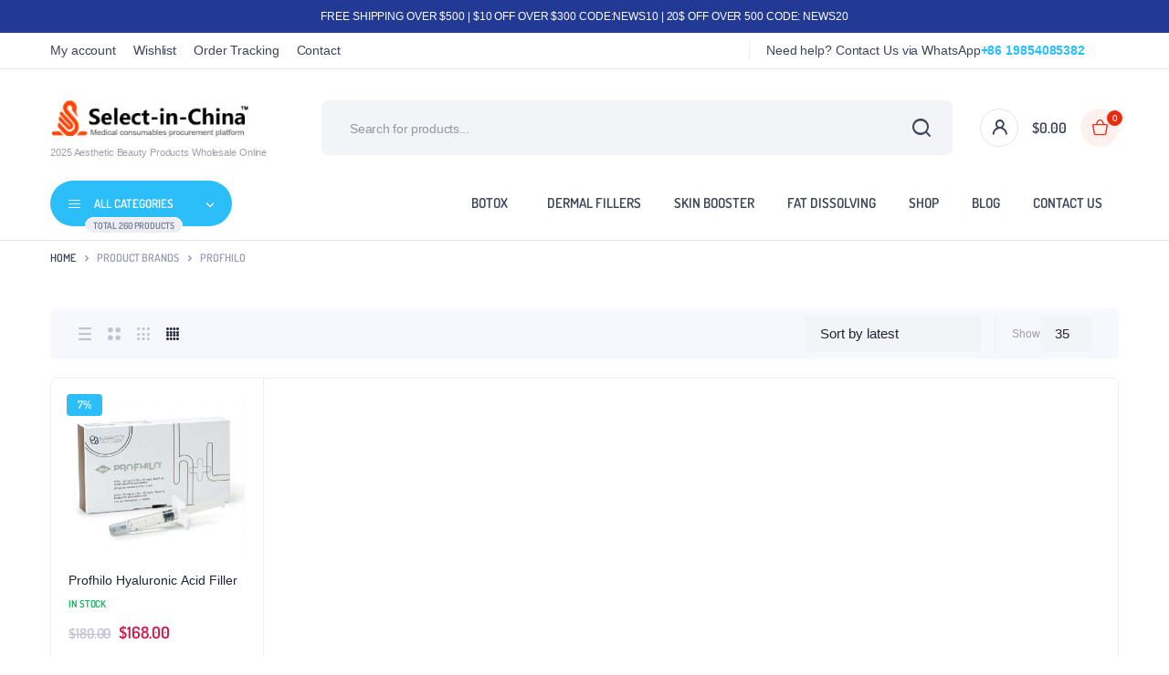

--- FILE ---
content_type: text/html; charset=UTF-8
request_url: https://www.select-in-china.com/brands/profhilo/
body_size: 30043
content:
<!DOCTYPE html>
<html lang="en-US" prefix="og: https://ogp.me/ns#">
<head>
	<meta charset="UTF-8">
	<meta http-equiv="X-UA-Compatible" content="IE=edge">
	<meta name="viewport" content="width=device-width, initial-scale=1.0,maximum-scale=1">

					<script>document.documentElement.className = document.documentElement.className + ' yes-js js_active js'</script>
			
<!-- Google Tag Manager for WordPress by gtm4wp.com -->
<script data-cfasync="false" data-pagespeed-no-defer>
	var gtm4wp_datalayer_name = "dataLayer";
	var dataLayer = dataLayer || [];
</script>
<!-- End Google Tag Manager for WordPress by gtm4wp.com -->
<!-- Search Engine Optimization by Rank Math PRO - https://rankmath.com/ -->
<title>Profhilo Archives</title>
<meta name="robots" content="follow, index, max-snippet:-1, max-video-preview:-1, max-image-preview:large"/>
<link rel="canonical" href="https://www.select-in-china.com/brands/profhilo/" />
<meta property="og:locale" content="en_US" />
<meta property="og:type" content="article" />
<meta property="og:title" content="Profhilo Archives" />
<meta property="og:url" content="https://www.select-in-china.com/brands/profhilo/" />
<meta property="og:site_name" content="Select in china" />
<meta name="twitter:card" content="summary_large_image" />
<meta name="twitter:title" content="Profhilo Archives" />
<meta name="twitter:label1" content="Products" />
<meta name="twitter:data1" content="1" />
<script type="application/ld+json" class="rank-math-schema-pro">{"@context":"https://schema.org","@graph":[{"@type":"Person","@id":"https://www.select-in-china.com/#person","name":"Select in china"},{"@type":"WebSite","@id":"https://www.select-in-china.com/#website","url":"https://www.select-in-china.com","name":"Select in china","publisher":{"@id":"https://www.select-in-china.com/#person"},"inLanguage":"en-US"},{"@type":"BreadcrumbList","@id":"https://www.select-in-china.com/brands/profhilo/#breadcrumb","itemListElement":[{"@type":"ListItem","position":"1","item":{"@id":"https://www.select-in-china.com","name":"Home"}},{"@type":"ListItem","position":"2","item":{"@id":"https://www.select-in-china.com/brands/profhilo/","name":"Profhilo"}}]},{"@type":"CollectionPage","@id":"https://www.select-in-china.com/brands/profhilo/#webpage","url":"https://www.select-in-china.com/brands/profhilo/","name":"Profhilo Archives","isPartOf":{"@id":"https://www.select-in-china.com/#website"},"inLanguage":"en-US","breadcrumb":{"@id":"https://www.select-in-china.com/brands/profhilo/#breadcrumb"}}]}</script>
<!-- /Rank Math WordPress SEO plugin -->

<link rel='dns-prefetch' href='//www.googletagmanager.com' />
<link rel='dns-prefetch' href='//www.select-in-china.com' />
<link rel='dns-prefetch' href='//omnisnippet1.com' />
<link rel='dns-prefetch' href='//fonts.googleapis.com' />
<link rel="alternate" type="application/rss+xml" title="Select in china &raquo; Feed" href="https://www.select-in-china.com/feed/" />
<link rel="alternate" type="application/rss+xml" title="Select in china &raquo; Comments Feed" href="https://www.select-in-china.com/comments/feed/" />
<link rel="alternate" type="application/rss+xml" title="Select in china &raquo; Profhilo Brands Feed" href="https://www.select-in-china.com/brands/profhilo/feed/" />
<style id='wp-img-auto-sizes-contain-inline-css' type='text/css'>
img:is([sizes=auto i],[sizes^="auto," i]){contain-intrinsic-size:3000px 1500px}
/*# sourceURL=wp-img-auto-sizes-contain-inline-css */
</style>

<link rel='stylesheet' id='omnisend-woocommerce-checkout-block-checkout-newsletter-subscription-block-css' href='https://www.select-in-china.com/wp-content/plugins/omnisend-connect/includes/blocks/build/omnisend-checkout-block.css?ver=0.1.1' type='text/css' media='all' />
<link rel='stylesheet' id='wp-block-library-css' href='https://www.select-in-china.com/wp-includes/css/dist/block-library/style.min.css?ver=6.9' type='text/css' media='all' />
<link rel='stylesheet' id='wc-blocks-style-css' href='https://www.select-in-china.com/wp-content/plugins/woocommerce/assets/client/blocks/wc-blocks.css?ver=wc-10.4.3' type='text/css' media='all' />
<style id='global-styles-inline-css' type='text/css'>
:root{--wp--preset--aspect-ratio--square: 1;--wp--preset--aspect-ratio--4-3: 4/3;--wp--preset--aspect-ratio--3-4: 3/4;--wp--preset--aspect-ratio--3-2: 3/2;--wp--preset--aspect-ratio--2-3: 2/3;--wp--preset--aspect-ratio--16-9: 16/9;--wp--preset--aspect-ratio--9-16: 9/16;--wp--preset--color--black: #000000;--wp--preset--color--cyan-bluish-gray: #abb8c3;--wp--preset--color--white: #ffffff;--wp--preset--color--pale-pink: #f78da7;--wp--preset--color--vivid-red: #cf2e2e;--wp--preset--color--luminous-vivid-orange: #ff6900;--wp--preset--color--luminous-vivid-amber: #fcb900;--wp--preset--color--light-green-cyan: #7bdcb5;--wp--preset--color--vivid-green-cyan: #00d084;--wp--preset--color--pale-cyan-blue: #8ed1fc;--wp--preset--color--vivid-cyan-blue: #0693e3;--wp--preset--color--vivid-purple: #9b51e0;--wp--preset--gradient--vivid-cyan-blue-to-vivid-purple: linear-gradient(135deg,rgb(6,147,227) 0%,rgb(155,81,224) 100%);--wp--preset--gradient--light-green-cyan-to-vivid-green-cyan: linear-gradient(135deg,rgb(122,220,180) 0%,rgb(0,208,130) 100%);--wp--preset--gradient--luminous-vivid-amber-to-luminous-vivid-orange: linear-gradient(135deg,rgb(252,185,0) 0%,rgb(255,105,0) 100%);--wp--preset--gradient--luminous-vivid-orange-to-vivid-red: linear-gradient(135deg,rgb(255,105,0) 0%,rgb(207,46,46) 100%);--wp--preset--gradient--very-light-gray-to-cyan-bluish-gray: linear-gradient(135deg,rgb(238,238,238) 0%,rgb(169,184,195) 100%);--wp--preset--gradient--cool-to-warm-spectrum: linear-gradient(135deg,rgb(74,234,220) 0%,rgb(151,120,209) 20%,rgb(207,42,186) 40%,rgb(238,44,130) 60%,rgb(251,105,98) 80%,rgb(254,248,76) 100%);--wp--preset--gradient--blush-light-purple: linear-gradient(135deg,rgb(255,206,236) 0%,rgb(152,150,240) 100%);--wp--preset--gradient--blush-bordeaux: linear-gradient(135deg,rgb(254,205,165) 0%,rgb(254,45,45) 50%,rgb(107,0,62) 100%);--wp--preset--gradient--luminous-dusk: linear-gradient(135deg,rgb(255,203,112) 0%,rgb(199,81,192) 50%,rgb(65,88,208) 100%);--wp--preset--gradient--pale-ocean: linear-gradient(135deg,rgb(255,245,203) 0%,rgb(182,227,212) 50%,rgb(51,167,181) 100%);--wp--preset--gradient--electric-grass: linear-gradient(135deg,rgb(202,248,128) 0%,rgb(113,206,126) 100%);--wp--preset--gradient--midnight: linear-gradient(135deg,rgb(2,3,129) 0%,rgb(40,116,252) 100%);--wp--preset--font-size--small: 13px;--wp--preset--font-size--medium: 20px;--wp--preset--font-size--large: 36px;--wp--preset--font-size--x-large: 42px;--wp--preset--spacing--20: 0.44rem;--wp--preset--spacing--30: 0.67rem;--wp--preset--spacing--40: 1rem;--wp--preset--spacing--50: 1.5rem;--wp--preset--spacing--60: 2.25rem;--wp--preset--spacing--70: 3.38rem;--wp--preset--spacing--80: 5.06rem;--wp--preset--shadow--natural: 6px 6px 9px rgba(0, 0, 0, 0.2);--wp--preset--shadow--deep: 12px 12px 50px rgba(0, 0, 0, 0.4);--wp--preset--shadow--sharp: 6px 6px 0px rgba(0, 0, 0, 0.2);--wp--preset--shadow--outlined: 6px 6px 0px -3px rgb(255, 255, 255), 6px 6px rgb(0, 0, 0);--wp--preset--shadow--crisp: 6px 6px 0px rgb(0, 0, 0);}:where(.is-layout-flex){gap: 0.5em;}:where(.is-layout-grid){gap: 0.5em;}body .is-layout-flex{display: flex;}.is-layout-flex{flex-wrap: wrap;align-items: center;}.is-layout-flex > :is(*, div){margin: 0;}body .is-layout-grid{display: grid;}.is-layout-grid > :is(*, div){margin: 0;}:where(.wp-block-columns.is-layout-flex){gap: 2em;}:where(.wp-block-columns.is-layout-grid){gap: 2em;}:where(.wp-block-post-template.is-layout-flex){gap: 1.25em;}:where(.wp-block-post-template.is-layout-grid){gap: 1.25em;}.has-black-color{color: var(--wp--preset--color--black) !important;}.has-cyan-bluish-gray-color{color: var(--wp--preset--color--cyan-bluish-gray) !important;}.has-white-color{color: var(--wp--preset--color--white) !important;}.has-pale-pink-color{color: var(--wp--preset--color--pale-pink) !important;}.has-vivid-red-color{color: var(--wp--preset--color--vivid-red) !important;}.has-luminous-vivid-orange-color{color: var(--wp--preset--color--luminous-vivid-orange) !important;}.has-luminous-vivid-amber-color{color: var(--wp--preset--color--luminous-vivid-amber) !important;}.has-light-green-cyan-color{color: var(--wp--preset--color--light-green-cyan) !important;}.has-vivid-green-cyan-color{color: var(--wp--preset--color--vivid-green-cyan) !important;}.has-pale-cyan-blue-color{color: var(--wp--preset--color--pale-cyan-blue) !important;}.has-vivid-cyan-blue-color{color: var(--wp--preset--color--vivid-cyan-blue) !important;}.has-vivid-purple-color{color: var(--wp--preset--color--vivid-purple) !important;}.has-black-background-color{background-color: var(--wp--preset--color--black) !important;}.has-cyan-bluish-gray-background-color{background-color: var(--wp--preset--color--cyan-bluish-gray) !important;}.has-white-background-color{background-color: var(--wp--preset--color--white) !important;}.has-pale-pink-background-color{background-color: var(--wp--preset--color--pale-pink) !important;}.has-vivid-red-background-color{background-color: var(--wp--preset--color--vivid-red) !important;}.has-luminous-vivid-orange-background-color{background-color: var(--wp--preset--color--luminous-vivid-orange) !important;}.has-luminous-vivid-amber-background-color{background-color: var(--wp--preset--color--luminous-vivid-amber) !important;}.has-light-green-cyan-background-color{background-color: var(--wp--preset--color--light-green-cyan) !important;}.has-vivid-green-cyan-background-color{background-color: var(--wp--preset--color--vivid-green-cyan) !important;}.has-pale-cyan-blue-background-color{background-color: var(--wp--preset--color--pale-cyan-blue) !important;}.has-vivid-cyan-blue-background-color{background-color: var(--wp--preset--color--vivid-cyan-blue) !important;}.has-vivid-purple-background-color{background-color: var(--wp--preset--color--vivid-purple) !important;}.has-black-border-color{border-color: var(--wp--preset--color--black) !important;}.has-cyan-bluish-gray-border-color{border-color: var(--wp--preset--color--cyan-bluish-gray) !important;}.has-white-border-color{border-color: var(--wp--preset--color--white) !important;}.has-pale-pink-border-color{border-color: var(--wp--preset--color--pale-pink) !important;}.has-vivid-red-border-color{border-color: var(--wp--preset--color--vivid-red) !important;}.has-luminous-vivid-orange-border-color{border-color: var(--wp--preset--color--luminous-vivid-orange) !important;}.has-luminous-vivid-amber-border-color{border-color: var(--wp--preset--color--luminous-vivid-amber) !important;}.has-light-green-cyan-border-color{border-color: var(--wp--preset--color--light-green-cyan) !important;}.has-vivid-green-cyan-border-color{border-color: var(--wp--preset--color--vivid-green-cyan) !important;}.has-pale-cyan-blue-border-color{border-color: var(--wp--preset--color--pale-cyan-blue) !important;}.has-vivid-cyan-blue-border-color{border-color: var(--wp--preset--color--vivid-cyan-blue) !important;}.has-vivid-purple-border-color{border-color: var(--wp--preset--color--vivid-purple) !important;}.has-vivid-cyan-blue-to-vivid-purple-gradient-background{background: var(--wp--preset--gradient--vivid-cyan-blue-to-vivid-purple) !important;}.has-light-green-cyan-to-vivid-green-cyan-gradient-background{background: var(--wp--preset--gradient--light-green-cyan-to-vivid-green-cyan) !important;}.has-luminous-vivid-amber-to-luminous-vivid-orange-gradient-background{background: var(--wp--preset--gradient--luminous-vivid-amber-to-luminous-vivid-orange) !important;}.has-luminous-vivid-orange-to-vivid-red-gradient-background{background: var(--wp--preset--gradient--luminous-vivid-orange-to-vivid-red) !important;}.has-very-light-gray-to-cyan-bluish-gray-gradient-background{background: var(--wp--preset--gradient--very-light-gray-to-cyan-bluish-gray) !important;}.has-cool-to-warm-spectrum-gradient-background{background: var(--wp--preset--gradient--cool-to-warm-spectrum) !important;}.has-blush-light-purple-gradient-background{background: var(--wp--preset--gradient--blush-light-purple) !important;}.has-blush-bordeaux-gradient-background{background: var(--wp--preset--gradient--blush-bordeaux) !important;}.has-luminous-dusk-gradient-background{background: var(--wp--preset--gradient--luminous-dusk) !important;}.has-pale-ocean-gradient-background{background: var(--wp--preset--gradient--pale-ocean) !important;}.has-electric-grass-gradient-background{background: var(--wp--preset--gradient--electric-grass) !important;}.has-midnight-gradient-background{background: var(--wp--preset--gradient--midnight) !important;}.has-small-font-size{font-size: var(--wp--preset--font-size--small) !important;}.has-medium-font-size{font-size: var(--wp--preset--font-size--medium) !important;}.has-large-font-size{font-size: var(--wp--preset--font-size--large) !important;}.has-x-large-font-size{font-size: var(--wp--preset--font-size--x-large) !important;}
/*# sourceURL=global-styles-inline-css */
</style>

<style id='classic-theme-styles-inline-css' type='text/css'>
/*! This file is auto-generated */
.wp-block-button__link{color:#fff;background-color:#32373c;border-radius:9999px;box-shadow:none;text-decoration:none;padding:calc(.667em + 2px) calc(1.333em + 2px);font-size:1.125em}.wp-block-file__button{background:#32373c;color:#fff;text-decoration:none}
/*# sourceURL=/wp-includes/css/classic-themes.min.css */
</style>
<link rel='stylesheet' id='wp-components-css' href='https://www.select-in-china.com/wp-includes/css/dist/components/style.min.css?ver=6.9' type='text/css' media='all' />
<link rel='stylesheet' id='wp-preferences-css' href='https://www.select-in-china.com/wp-includes/css/dist/preferences/style.min.css?ver=6.9' type='text/css' media='all' />
<link rel='stylesheet' id='wp-block-editor-css' href='https://www.select-in-china.com/wp-includes/css/dist/block-editor/style.min.css?ver=6.9' type='text/css' media='all' />
<link rel='stylesheet' id='popup-maker-block-library-style-css' href='https://www.select-in-china.com/wp-content/plugins/popup-maker/dist/packages/block-library-style.css?ver=dbea705cfafe089d65f1' type='text/css' media='all' />
<link rel='stylesheet' id='contact-form-7-css' href='https://www.select-in-china.com/wp-content/plugins/contact-form-7/includes/css/styles.css?ver=6.1.4' type='text/css' media='all' />
<link rel='stylesheet' id='tiered-pricing-table-front-css-css' href='https://www.select-in-china.com/wp-content/plugins/tier-pricing-table/assets/frontend/main.css?ver=5.5.1' type='text/css' media='all' />
<style id='woocommerce-inline-inline-css' type='text/css'>
.woocommerce form .form-row .required { visibility: visible; }
/*# sourceURL=woocommerce-inline-inline-css */
</style>
<link rel='stylesheet' id='wt-smart-coupon-for-woo-css' href='https://www.select-in-china.com/wp-content/plugins/wt-smart-coupons-for-woocommerce/public/css/wt-smart-coupon-public.css?ver=2.2.4' type='text/css' media='all' />
<link rel='stylesheet' id='klb-back-to-top-css' href='https://www.select-in-china.com/wp-content/plugins/bacola-core/woocommerce-filter/back-to-top/css/back-to-top.css?ver=1.0' type='text/css' media='all' />
<link rel='stylesheet' id='bacola-ajax-search-css' href='https://www.select-in-china.com/wp-content/plugins/bacola-core/woocommerce-filter/ajax-search/css/ajax-search.css?ver=1.0' type='text/css' media='all' />
<link rel='stylesheet' id='woo-variation-swatches-css' href='https://www.select-in-china.com/wp-content/plugins/woo-variation-swatches/assets/css/frontend.min.css?ver=1763905769' type='text/css' media='all' />
<style id='woo-variation-swatches-inline-css' type='text/css'>
:root {
--wvs-tick:url("data:image/svg+xml;utf8,%3Csvg filter='drop-shadow(0px 0px 2px rgb(0 0 0 / .8))' xmlns='http://www.w3.org/2000/svg'  viewBox='0 0 30 30'%3E%3Cpath fill='none' stroke='%23ffffff' stroke-linecap='round' stroke-linejoin='round' stroke-width='4' d='M4 16L11 23 27 7'/%3E%3C/svg%3E");

--wvs-cross:url("data:image/svg+xml;utf8,%3Csvg filter='drop-shadow(0px 0px 5px rgb(255 255 255 / .6))' xmlns='http://www.w3.org/2000/svg' width='72px' height='72px' viewBox='0 0 24 24'%3E%3Cpath fill='none' stroke='%23ff0000' stroke-linecap='round' stroke-width='0.6' d='M5 5L19 19M19 5L5 19'/%3E%3C/svg%3E");
--wvs-single-product-item-width:30px;
--wvs-single-product-item-height:30px;
--wvs-single-product-item-font-size:16px}
/*# sourceURL=woo-variation-swatches-inline-css */
</style>
<link rel='stylesheet' id='wcpr-country-flags-css' href='https://www.select-in-china.com/wp-content/plugins/woocommerce-photo-reviews/css/flags-64.min.css?ver=1.3.11' type='text/css' media='all' />
<link rel='stylesheet' id='hint-css' href='https://www.select-in-china.com/wp-content/plugins/woo-smart-compare/assets/libs/hint/hint.min.css?ver=6.9' type='text/css' media='all' />
<link rel='stylesheet' id='perfect-scrollbar-css' href='https://www.select-in-china.com/wp-content/plugins/woo-smart-compare/assets/libs/perfect-scrollbar/css/perfect-scrollbar.min.css?ver=6.9' type='text/css' media='all' />
<link rel='stylesheet' id='perfect-scrollbar-wpc-css' href='https://www.select-in-china.com/wp-content/plugins/woo-smart-compare/assets/libs/perfect-scrollbar/css/custom-theme.css?ver=6.9' type='text/css' media='all' />
<link rel='stylesheet' id='woosc-frontend-css' href='https://www.select-in-china.com/wp-content/plugins/woo-smart-compare/assets/css/frontend.css?ver=6.5.3' type='text/css' media='all' />
<link rel='stylesheet' id='jquery-selectBox-css' href='https://www.select-in-china.com/wp-content/plugins/yith-woocommerce-wishlist/assets/css/jquery.selectBox.css?ver=1.2.0' type='text/css' media='all' />
<link rel='stylesheet' id='woocommerce_prettyPhoto_css-css' href='//www.select-in-china.com/wp-content/plugins/woocommerce/assets/css/prettyPhoto.css?ver=3.1.6' type='text/css' media='all' />
<link rel='stylesheet' id='yith-wcwl-main-css' href='https://www.select-in-china.com/wp-content/plugins/yith-woocommerce-wishlist/assets/css/style.css?ver=4.10.2' type='text/css' media='all' />
<style id='yith-wcwl-main-inline-css' type='text/css'>
 :root { --rounded-corners-radius: 16px; --add-to-cart-rounded-corners-radius: 16px; --color-headers-background: #F4F4F4; --feedback-duration: 3s } 
 :root { --rounded-corners-radius: 16px; --add-to-cart-rounded-corners-radius: 16px; --color-headers-background: #F4F4F4; --feedback-duration: 3s } 
/*# sourceURL=yith-wcwl-main-inline-css */
</style>
<link rel='preload' as='font' type='font/woff2' crossorigin='anonymous' id='tinvwl-webfont-font-css' href='https://www.select-in-china.com/wp-content/plugins/ti-woocommerce-wishlist/assets/fonts/tinvwl-webfont.woff2?ver=xu2uyi'  media='all' />
<link rel='stylesheet' id='tinvwl-webfont-css' href='https://www.select-in-china.com/wp-content/plugins/ti-woocommerce-wishlist/assets/css/webfont.min.css?ver=2.11.1' type='text/css' media='all' />
<link rel='stylesheet' id='tinvwl-css' href='https://www.select-in-china.com/wp-content/plugins/ti-woocommerce-wishlist/assets/css/public.min.css?ver=2.11.1' type='text/css' media='all' />
<link rel='stylesheet' id='bootstrap-css' href='https://www.select-in-china.com/wp-content/themes/bacola/assets/css/bootstrap.min.css?ver=1.5.0' type='text/css' media='all' />
<link rel='stylesheet' id='select2-css' href='https://www.select-in-china.com/wp-content/plugins/woocommerce/assets/css/select2.css?ver=10.4.3' type='text/css' media='all' />
<link rel='stylesheet' id='bacola-base-css' href='https://www.select-in-china.com/wp-content/themes/bacola/assets/css/base.css?ver=1.5.0' type='text/css' media='all' />


<link rel='stylesheet' id='bacola-style-css' href='https://www.select-in-china.com/wp-content/themes/bacola-child/style.css?ver=6.9' type='text/css' media='all' />
<link rel='stylesheet' id='jquery-fixedheadertable-style-css' href='https://www.select-in-china.com/wp-content/plugins/yith-woocommerce-compare/assets/css/jquery.dataTables.css?ver=1.10.18' type='text/css' media='all' />
<link rel='stylesheet' id='yith_woocompare_page-css' href='https://www.select-in-china.com/wp-content/plugins/yith-woocommerce-compare/assets/css/compare.css?ver=3.7.0' type='text/css' media='all' />
<link rel='stylesheet' id='yith-woocompare-widget-css' href='https://www.select-in-china.com/wp-content/plugins/yith-woocommerce-compare/assets/css/widget.css?ver=3.7.0' type='text/css' media='all' />
<link rel='stylesheet' id='parent-style-css' href='https://www.select-in-china.com/wp-content/themes/bacola/style.css?ver=6.9' type='text/css' media='all' />
<link rel='stylesheet' id='bacola-child-style-css' href='https://www.select-in-china.com/wp-content/themes/bacola-child/style.css?ver=1.2.5' type='text/css' media='all' />
<script type="text/template" id="tmpl-variation-template">
	<div class="woocommerce-variation-description">{{{ data.variation.variation_description }}}</div>
	<div class="woocommerce-variation-price">{{{ data.variation.price_html }}}</div>
	<div class="woocommerce-variation-availability">{{{ data.variation.availability_html }}}</div>
</script>
<script type="text/template" id="tmpl-unavailable-variation-template">
	<p role="alert">Sorry, this product is unavailable. Please choose a different combination.</p>
</script>
<script type="text/javascript" id="woocommerce-google-analytics-integration-gtag-js-after">
/* <![CDATA[ */
/* Google Analytics for WooCommerce (gtag.js) */
					window.dataLayer = window.dataLayer || [];
					function gtag(){dataLayer.push(arguments);}
					// Set up default consent state.
					for ( const mode of [{"analytics_storage":"denied","ad_storage":"denied","ad_user_data":"denied","ad_personalization":"denied","region":["AT","BE","BG","HR","CY","CZ","DK","EE","FI","FR","DE","GR","HU","IS","IE","IT","LV","LI","LT","LU","MT","NL","NO","PL","PT","RO","SK","SI","ES","SE","GB","CH"]}] || [] ) {
						gtag( "consent", "default", { "wait_for_update": 500, ...mode } );
					}
					gtag("js", new Date());
					gtag("set", "developer_id.dOGY3NW", true);
					gtag("config", "G-P6XM1XT9SJ", {"track_404":true,"allow_google_signals":true,"logged_in":false,"linker":{"domains":[],"allow_incoming":false},"custom_map":{"dimension1":"logged_in"}});
//# sourceURL=woocommerce-google-analytics-integration-gtag-js-after
/* ]]> */
</script>
<script type="text/javascript" src="https://www.select-in-china.com/wp-includes/js/jquery/jquery.min.js?ver=3.7.1" id="jquery-core-js"></script>
<script type="text/javascript" src="https://www.select-in-china.com/wp-includes/js/jquery/jquery-migrate.min.js?ver=3.4.1" id="jquery-migrate-js"></script>
<script type="text/javascript" id="tiered-pricing-table-front-js-js-extra">
/* <![CDATA[ */
var tieredPricingGlobalData = {"loadVariationTieredPricingNonce":"73851f7962","currencyOptions":{"currency_symbol":"&#36;","decimal_separator":".","thousand_separator":",","decimals":2,"price_format":"%1$s%2$s","trim_zeros":false},"supportedVariableProductTypes":["variable","variable-subscription"],"supportedSimpleProductTypes":["simple","subscription","variation"]};
//# sourceURL=tiered-pricing-table-front-js-js-extra
/* ]]> */
</script>
<script type="text/javascript" src="https://www.select-in-china.com/wp-content/plugins/tier-pricing-table/assets/frontend/product-tiered-pricing-table.min.js?ver=5.5.1" id="tiered-pricing-table-front-js-js"></script>
<script type="text/javascript" src="https://www.select-in-china.com/wp-content/plugins/woocommerce/assets/js/jquery-blockui/jquery.blockUI.min.js?ver=2.7.0-wc.10.4.3" id="wc-jquery-blockui-js" data-wp-strategy="defer"></script>
<script type="text/javascript" id="wc-add-to-cart-js-extra">
/* <![CDATA[ */
var wc_add_to_cart_params = {"ajax_url":"/wp-admin/admin-ajax.php","wc_ajax_url":"/?wc-ajax=%%endpoint%%","i18n_view_cart":"View cart","cart_url":"https://www.select-in-china.com/cart-2/","is_cart":"","cart_redirect_after_add":"yes"};
//# sourceURL=wc-add-to-cart-js-extra
/* ]]> */
</script>
<script type="text/javascript" src="https://www.select-in-china.com/wp-content/plugins/woocommerce/assets/js/frontend/add-to-cart.min.js?ver=10.4.3" id="wc-add-to-cart-js" defer="defer" data-wp-strategy="defer"></script>
<script type="text/javascript" src="https://www.select-in-china.com/wp-content/plugins/woocommerce/assets/js/js-cookie/js.cookie.min.js?ver=2.1.4-wc.10.4.3" id="wc-js-cookie-js" data-wp-strategy="defer"></script>
<script type="text/javascript" id="woocommerce-js-extra">
/* <![CDATA[ */
var woocommerce_params = {"ajax_url":"/wp-admin/admin-ajax.php","wc_ajax_url":"/?wc-ajax=%%endpoint%%","i18n_password_show":"Show password","i18n_password_hide":"Hide password"};
//# sourceURL=woocommerce-js-extra
/* ]]> */
</script>
<script type="text/javascript" src="https://www.select-in-china.com/wp-content/plugins/woocommerce/assets/js/frontend/woocommerce.min.js?ver=10.4.3" id="woocommerce-js" defer="defer" data-wp-strategy="defer"></script>
<script type="text/javascript" id="wt-smart-coupon-for-woo-js-extra">
/* <![CDATA[ */
var WTSmartCouponOBJ = {"ajaxurl":"https://www.select-in-china.com/wp-admin/admin-ajax.php","wc_ajax_url":"https://www.select-in-china.com/?wc-ajax=","nonces":{"public":"f9c235e395","apply_coupon":"675d1e072d"},"labels":{"please_wait":"Please wait...","choose_variation":"Please choose a variation","error":"Error !!!"},"shipping_method":[],"payment_method":"","is_cart":""};
//# sourceURL=wt-smart-coupon-for-woo-js-extra
/* ]]> */
</script>
<script type="text/javascript" src="https://www.select-in-china.com/wp-content/plugins/wt-smart-coupons-for-woocommerce/public/js/wt-smart-coupon-public.js?ver=2.2.4" id="wt-smart-coupon-for-woo-js"></script>
<script type="text/javascript" src="https://www.select-in-china.com/wp-content/plugins/bacola-core/woocommerce-filter/back-to-top/js/back-to-top.js?ver=1.0" id="klb-back-to-top-js"></script>
<script type="text/javascript" id="bacola-ajax-search-js-extra">
/* <![CDATA[ */
var bacolasearch = {"ajaxurl":"https://www.select-in-china.com/wp-admin/admin-ajax.php"};
//# sourceURL=bacola-ajax-search-js-extra
/* ]]> */
</script>
<script type="text/javascript" src="https://www.select-in-china.com/wp-content/plugins/bacola-core/woocommerce-filter/ajax-search/js/ajax-search.js?ver=1.0" id="bacola-ajax-search-js"></script>
<script type="text/javascript" src="https://www.select-in-china.com/wp-includes/js/underscore.min.js?ver=1.13.7" id="underscore-js"></script>
<script type="text/javascript" id="wp-util-js-extra">
/* <![CDATA[ */
var _wpUtilSettings = {"ajax":{"url":"/wp-admin/admin-ajax.php"}};
//# sourceURL=wp-util-js-extra
/* ]]> */
</script>
<script type="text/javascript" src="https://www.select-in-china.com/wp-includes/js/wp-util.min.js?ver=6.9" id="wp-util-js"></script>
<script type="text/javascript" src="https://www.select-in-china.com/wp-content/plugins/woocommerce-photo-reviews/js/default-display-images.min.js?ver=1.3.11" id="wcpr-default-display-script-js"></script>
<script type="text/javascript" id="woocommerce-photo-reviews-script-js-extra">
/* <![CDATA[ */
var woocommerce_photo_reviews_params = {"ajaxurl":"https://www.select-in-china.com/wp-admin/admin-ajax.php","text_load_more":"Load more","text_loading":"Loading...","i18n_required_rating_text":"Please select a rating.","i18n_required_comment_text":"Please enter your comment.","i18n_minimum_comment_text":"Please enter your comment not less than 0 character.","i18n_required_name_text":"Please enter your name.","i18n_required_email_text":"Please enter your email.","warning_gdpr":"Please agree with our term and policy.","max_files":"5","upload_allow":["image/jpg","image/jpeg","image/bmp","image/png","image/webp","image/gif","video/mp4","video/webm"],"max_file_size":"2000","required_image":"off","enable_photo":"on","warning_required_image":"Please upload at least one image for your review!","warning_max_files":"You can only upload maximum of 5 files.","warning_upload_allow":"'%file_name%' is not an allowed file type.","warning_max_file_size":"The size of '%file_name%' is greater than 2000 kB.","default_comments_page":"newest","sort":"1","display":"1","masonry_popup":"review","pagination_ajax":"","loadmore_button":"","allow_empty_comment":"","minimum_comment_length":"0","container":".wcpr-grid","comments_container_id":"comments","nonce":"6baa7ec168","grid_class":"wcpr-grid wcpr-masonry-3-col wcpr-masonry-popup-review wcpr-enable-box-shadow","i18n_image_caption":"Caption for this image","image_caption_enable":"","restrict_number_of_reviews":"","wc_ajax_url":"/?wc-ajax=%%endpoint%%","review_rating_required":"yes"};
//# sourceURL=woocommerce-photo-reviews-script-js-extra
/* ]]> */
</script>
<script type="text/javascript" src="https://www.select-in-china.com/wp-content/plugins/woocommerce-photo-reviews/js/script.min.js?ver=1.3.11" id="woocommerce-photo-reviews-script-js"></script>
<script type="text/javascript" id="woocommerce-photo-reviews-shortcode-script-js-extra">
/* <![CDATA[ */
var woocommerce_photo_reviews_shortcode_params = {"ajaxurl":"https://www.select-in-china.com/wp-admin/admin-ajax.php"};
//# sourceURL=woocommerce-photo-reviews-shortcode-script-js-extra
/* ]]> */
</script>
<script type="text/javascript" src="https://www.select-in-china.com/wp-content/plugins/woocommerce-photo-reviews/js/shortcode-script.min.js?ver=1.3.11" id="woocommerce-photo-reviews-shortcode-script-js"></script>
<script type="text/javascript" id="wc-add-to-cart-variation-js-extra">
/* <![CDATA[ */
var wc_add_to_cart_variation_params = {"wc_ajax_url":"/?wc-ajax=%%endpoint%%","i18n_no_matching_variations_text":"Sorry, no products matched your selection. Please choose a different combination.","i18n_make_a_selection_text":"Please select some product options before adding this product to your cart.","i18n_unavailable_text":"Sorry, this product is unavailable. Please choose a different combination.","i18n_reset_alert_text":"Your selection has been reset. Please select some product options before adding this product to your cart."};
//# sourceURL=wc-add-to-cart-variation-js-extra
/* ]]> */
</script>
<script type="text/javascript" src="https://www.select-in-china.com/wp-content/plugins/woocommerce/assets/js/frontend/add-to-cart-variation.min.js?ver=10.4.3" id="wc-add-to-cart-variation-js" defer="defer" data-wp-strategy="defer"></script>
<script type="text/javascript" src="https://www.select-in-china.com/wp-content/themes/bacola/includes/pjax/js/helpers.js?ver=1.0" id="pjax-helpers-js"></script>

<!-- Google tag (gtag.js) snippet added by Site Kit -->
<!-- Google Analytics snippet added by Site Kit -->
<script type="text/javascript" src="https://www.googletagmanager.com/gtag/js?id=GT-5MGK3W56" id="google_gtagjs-js" async></script>
<script type="text/javascript" id="google_gtagjs-js-after">
/* <![CDATA[ */
window.dataLayer = window.dataLayer || [];function gtag(){dataLayer.push(arguments);}
gtag("set","linker",{"domains":["www.select-in-china.com"]});
gtag("js", new Date());
gtag("set", "developer_id.dZTNiMT", true);
gtag("config", "GT-5MGK3W56");
//# sourceURL=google_gtagjs-js-after
/* ]]> */
</script>
<link rel="https://api.w.org/" href="https://www.select-in-china.com/wp-json/" /><link rel="EditURI" type="application/rsd+xml" title="RSD" href="https://www.select-in-china.com/xmlrpc.php?rsd" />
<meta name="generator" content="WordPress 6.9" />
<meta name="generator" content="Site Kit by Google 1.170.0" />				<meta name="omnisend-site-verification" content="6768c6d6a2ed8277fe824912"/>
				<meta name="ti-site-data" content="[base64]" />
<style type="text/css">




.sticky-header .header-main {
    position: fixed;
    left: 0;
    right: 0;
    top: 0;
    z-index: 9;
    border-bottom: 1px solid #e3e4e6;
    padding-top: 15px;
    padding-bottom: 15px;
}











.site-header .header-top  {
	background-color: ;
	color:;
}

.header-main.header-wrapper , .site-header .header-nav {
	background-color: ;
}

.site-header .header-top .site-menu .menu .menu-item:hover > a {
	color:;
}

.site-location a  {
	background-color: ;
	color:;
	border-color:;
}

.site-location a:hover  {
	background-color: ;
	color:;
	border-color:;
}

.site-location a .current-location{
	color:;
}

.site-location a .current-location:hover{
	color:;
}

.site-location a:after{
	color:;
}

.site-header .header-main .header-search .dgwt-wcas-search-form input[type="search"]  {
	background-color: ;
	color:;
	border-color:;
}

.dgwt-wcas-sf-wrapp:after{
	color:#000000;
}

.site-header .header-buttons .header-login.bordered .button-icon{
	background-color:;
	border-color:;
	
}

.site-header .header-buttons .header-login.bordered .button-icon i{
	color:;
}

.header-cart .cart-price bdi{
	color:;
}

@media screen and (min-width: 48rem){
	.site-header .header-buttons .bordered.header-cart .button-icon{
		background-color:;
		border-color:;	
	}
}

@media screen and (min-width: 48rem){
	.site-header .header-buttons .bordered.header-cart .button-icon i{
		color:;
	}
}

.site-header .header-buttons .cart-count-icon{
	background-color:;
	color:;	
}

.menu-list li.link-parent > a{
	color:;	
}

.menu-list li.link-parent > a:hover{
	color:;	
}

.site-header .all-categories .dropdown-categories{
	background-color:;
	border-color:;	
}

.site-header .all-categories > a{
	background-color:;
	color:;
}

.site-header .all-categories > a i , .site-header .all-categories > a:after{
	color:;	
}

.site-header .all-categories > a .description{
	background-color:;
	border-color:;	
	color:;
}

.site-header .primary-menu .menu > .menu-item > a , .site-header .primary-menu .menu .sub-menu .menu-item > a{
	color:;
}

.site-header .primary-menu .menu > .menu-item > a:hover , .site-header .primary-menu .menu .sub-menu .menu-item:hover > a , .site-header .primary-menu .menu > .menu-item:hover > a{
	color:;
}

.site-footer .footer-iconboxes{
	background-color:;
}

.site-footer .footer-iconboxes .iconbox{
	color:;	
}

.site-footer .footer-iconboxes .iconbox:hover{
	color:;	
}

.site-footer .footer-widgets{
	background-color:;
}

.klbfooterwidget ul a{
	color:}

.klbfooterwidget ul a:hover{
	color:}

.klbfooterwidget h4.widget-title{
	color:}

.klbfooterwidget h4.widget-title:hover{
	color:}

.site-footer .footer-contacts .site-phone .phone-icon{
	background-color:;
	color:}

.site-footer .footer-contacts .site-phone .entry-title , .site-footer .footer-contacts .site-mobile-app .app-content .entry-title{
	color:}

.site-footer .footer-contacts .site-phone .entry-title:hover , .site-footer .footer-contacts .site-mobile-app .app-content .entry-title:hover{
	color:}

.site-footer .footer-contacts .site-phone span , .site-footer .footer-contacts .site-mobile-app .app-content span{
	color:}

.site-footer .footer-contacts .site-phone span:hover , .site-footer .footer-contacts .site-mobile-app .app-content span:hover{
	color:}

.site-social ul a{
	background-color:;
	color:}

.site-footer .footer-contacts{
	background-color:;
}

.site-footer .footer-bottom{
	background-color:;
}

.site-copyright , .site-footer .footer-bottom .footer-menu li a{
	color:}

.site-copyright:hover , .site-footer .footer-bottom .footer-menu li a:hover{
	color:}

.site-footer .footer-subscribe{
	background-color:;
	color:}

.site-footer .footer-subscribe .entry-subtitle:hover , .site-footer .footer-subscribe .entry-title:hover , .site-footer .footer-subscribe .entry-teaser p:hover, .site-footer .footer-subscribe .form-wrapper:hover{
	color:}


.site-header .header-mobile-nav .menu-item a span{
	color:}

.site-header .header-mobile-nav .menu-item a span:hover{
	color:}

.site-header .header-mobile-nav .menu-item a i{
	color:}

.site-header .header-mobile-nav .menu-item a i:hover{
	color:}

.site-header .header-mobile-nav{
	background-color:;
}

.site-header .primary-menu .menu > .menu-item.current-menu-item > a{
	color:;
}		

.site-header .primary-menu .menu > .menu-item.current-menu-item > a,
.site-header .primary-menu .menu > .menu-item:hover > a{
	background-color:;
}

.site-canvas .canvas-menu .menu .menu-item a{
	color:;
}

.site-canvas .canvas-menu .menu .menu-item.active > a{
	color:;
}

.site-canvas .canvas-menu .menu .menu-item + .menu-item,
.site-canvas .canvas-menu{
	border-color:;
}

.site-canvas .canvas-footer .site-copyright{
	color:;
}

.site-canvas .canvas-title .entry-title{
	color:;
}



</style>

<!-- Google Tag Manager for WordPress by gtm4wp.com -->
<!-- GTM Container placement set to footer -->
<script data-cfasync="false" data-pagespeed-no-defer type="text/javascript">
</script>
<!-- End Google Tag Manager for WordPress by gtm4wp.com -->	<noscript><style>.woocommerce-product-gallery{ opacity: 1 !important; }</style></noscript>
	<meta name="generator" content="Elementor 3.25.0; features: additional_custom_breakpoints, e_optimized_control_loading; settings: css_print_method-external, google_font-disabled, font_display-auto">
			<style>
				.e-con.e-parent:nth-of-type(n+4):not(.e-lazyloaded):not(.e-no-lazyload),
				.e-con.e-parent:nth-of-type(n+4):not(.e-lazyloaded):not(.e-no-lazyload) * {
					background-image: none !important;
				}
				@media screen and (max-height: 1024px) {
					.e-con.e-parent:nth-of-type(n+3):not(.e-lazyloaded):not(.e-no-lazyload),
					.e-con.e-parent:nth-of-type(n+3):not(.e-lazyloaded):not(.e-no-lazyload) * {
						background-image: none !important;
					}
				}
				@media screen and (max-height: 640px) {
					.e-con.e-parent:nth-of-type(n+2):not(.e-lazyloaded):not(.e-no-lazyload),
					.e-con.e-parent:nth-of-type(n+2):not(.e-lazyloaded):not(.e-no-lazyload) * {
						background-image: none !important;
					}
				}
			</style>
			<meta name="redi-version" content="1.2.7" />
<!-- Google Tag Manager snippet added by Site Kit -->
<script type="text/javascript">
/* <![CDATA[ */

			( function( w, d, s, l, i ) {
				w[l] = w[l] || [];
				w[l].push( {'gtm.start': new Date().getTime(), event: 'gtm.js'} );
				var f = d.getElementsByTagName( s )[0],
					j = d.createElement( s ), dl = l != 'dataLayer' ? '&l=' + l : '';
				j.async = true;
				j.src = 'https://www.googletagmanager.com/gtm.js?id=' + i + dl;
				f.parentNode.insertBefore( j, f );
			} )( window, document, 'script', 'dataLayer', 'GTM-NJPNQQQ8' );
			
/* ]]> */
</script>

<!-- End Google Tag Manager snippet added by Site Kit -->
<link rel="icon" href="https://www.select-in-china.com/wp-content/uploads/2022/06/cropped-SIC-1-32x32.png" sizes="32x32" />
<link rel="icon" href="https://www.select-in-china.com/wp-content/uploads/2022/06/cropped-SIC-1-192x192.png" sizes="192x192" />
<link rel="apple-touch-icon" href="https://www.select-in-china.com/wp-content/uploads/2022/06/cropped-SIC-1-180x180.png" />
<meta name="msapplication-TileImage" content="https://www.select-in-china.com/wp-content/uploads/2022/06/cropped-SIC-1-270x270.png" />
<style id="kirki-inline-styles">.site-header .header-main .site-brand img.desktop-logo{width:221px;}.site-header .header-main .site-brand img.mobile-logo{width:158px;}.site-canvas .canvas-header .site-brand img{width:127px;}.site-header .header-top{font-family:-apple-system, BlinkMacSystemFont, "Segoe UI", Roboto, Oxygen-Sans, Ubuntu, Cantarell, "Helvetica Neue", sans-serif;font-size:14px;}.site-header .all-categories + .primary-menu .menu > .menu-item > a, nav.site-menu.primary-menu.horizontal .menu > .menu-item > a, .site-header .primary-menu .menu .sub-menu .menu-item > a{font-family:Dosis;font-size:15px;font-weight:600;}.menu-list li.link-parent > a , .site-header .all-categories > a{font-size:13px;}.site-header .header-mobile-nav .menu-item a span{font-size:10px;}.site-footer .footer-subscribe .subscribe-content , .site-footer .footer-subscribe .entry-subtitle , .site-footer .footer-subscribe .entry-title , .site-footer .footer-subscribe .entry-teaser p{font-weight:700;text-transform:none;}/* vietnamese */
@font-face {
  font-family: 'Dosis';
  font-style: normal;
  font-weight: 600;
  font-display: swap;
  src: url(https://www.select-in-china.com/wp-content/fonts/dosis/HhyJU5sn9vOmLxNkIwRSjTVNWLEJ6bQl1BMEfq4.woff2) format('woff2');
  unicode-range: U+0102-0103, U+0110-0111, U+0128-0129, U+0168-0169, U+01A0-01A1, U+01AF-01B0, U+0300-0301, U+0303-0304, U+0308-0309, U+0323, U+0329, U+1EA0-1EF9, U+20AB;
}
/* latin-ext */
@font-face {
  font-family: 'Dosis';
  font-style: normal;
  font-weight: 600;
  font-display: swap;
  src: url(https://www.select-in-china.com/wp-content/fonts/dosis/HhyJU5sn9vOmLxNkIwRSjTVNWLEJ6bQl1RMEfq4.woff2) format('woff2');
  unicode-range: U+0100-02BA, U+02BD-02C5, U+02C7-02CC, U+02CE-02D7, U+02DD-02FF, U+0304, U+0308, U+0329, U+1D00-1DBF, U+1E00-1E9F, U+1EF2-1EFF, U+2020, U+20A0-20AB, U+20AD-20C0, U+2113, U+2C60-2C7F, U+A720-A7FF;
}
/* latin */
@font-face {
  font-family: 'Dosis';
  font-style: normal;
  font-weight: 600;
  font-display: swap;
  src: url(https://www.select-in-china.com/wp-content/fonts/dosis/HhyJU5sn9vOmLxNkIwRSjTVNWLEJ6bQl2xME.woff2) format('woff2');
  unicode-range: U+0000-00FF, U+0131, U+0152-0153, U+02BB-02BC, U+02C6, U+02DA, U+02DC, U+0304, U+0308, U+0329, U+2000-206F, U+20AC, U+2122, U+2191, U+2193, U+2212, U+2215, U+FEFF, U+FFFD;
}/* vietnamese */
@font-face {
  font-family: 'Dosis';
  font-style: normal;
  font-weight: 600;
  font-display: swap;
  src: url(https://www.select-in-china.com/wp-content/fonts/dosis/HhyJU5sn9vOmLxNkIwRSjTVNWLEJ6bQl1BMEfq4.woff2) format('woff2');
  unicode-range: U+0102-0103, U+0110-0111, U+0128-0129, U+0168-0169, U+01A0-01A1, U+01AF-01B0, U+0300-0301, U+0303-0304, U+0308-0309, U+0323, U+0329, U+1EA0-1EF9, U+20AB;
}
/* latin-ext */
@font-face {
  font-family: 'Dosis';
  font-style: normal;
  font-weight: 600;
  font-display: swap;
  src: url(https://www.select-in-china.com/wp-content/fonts/dosis/HhyJU5sn9vOmLxNkIwRSjTVNWLEJ6bQl1RMEfq4.woff2) format('woff2');
  unicode-range: U+0100-02BA, U+02BD-02C5, U+02C7-02CC, U+02CE-02D7, U+02DD-02FF, U+0304, U+0308, U+0329, U+1D00-1DBF, U+1E00-1E9F, U+1EF2-1EFF, U+2020, U+20A0-20AB, U+20AD-20C0, U+2113, U+2C60-2C7F, U+A720-A7FF;
}
/* latin */
@font-face {
  font-family: 'Dosis';
  font-style: normal;
  font-weight: 600;
  font-display: swap;
  src: url(https://www.select-in-china.com/wp-content/fonts/dosis/HhyJU5sn9vOmLxNkIwRSjTVNWLEJ6bQl2xME.woff2) format('woff2');
  unicode-range: U+0000-00FF, U+0131, U+0152-0153, U+02BB-02BC, U+02C6, U+02DA, U+02DC, U+0304, U+0308, U+0329, U+2000-206F, U+20AC, U+2122, U+2191, U+2193, U+2212, U+2215, U+FEFF, U+FFFD;
}/* vietnamese */
@font-face {
  font-family: 'Dosis';
  font-style: normal;
  font-weight: 600;
  font-display: swap;
  src: url(https://www.select-in-china.com/wp-content/fonts/dosis/HhyJU5sn9vOmLxNkIwRSjTVNWLEJ6bQl1BMEfq4.woff2) format('woff2');
  unicode-range: U+0102-0103, U+0110-0111, U+0128-0129, U+0168-0169, U+01A0-01A1, U+01AF-01B0, U+0300-0301, U+0303-0304, U+0308-0309, U+0323, U+0329, U+1EA0-1EF9, U+20AB;
}
/* latin-ext */
@font-face {
  font-family: 'Dosis';
  font-style: normal;
  font-weight: 600;
  font-display: swap;
  src: url(https://www.select-in-china.com/wp-content/fonts/dosis/HhyJU5sn9vOmLxNkIwRSjTVNWLEJ6bQl1RMEfq4.woff2) format('woff2');
  unicode-range: U+0100-02BA, U+02BD-02C5, U+02C7-02CC, U+02CE-02D7, U+02DD-02FF, U+0304, U+0308, U+0329, U+1D00-1DBF, U+1E00-1E9F, U+1EF2-1EFF, U+2020, U+20A0-20AB, U+20AD-20C0, U+2113, U+2C60-2C7F, U+A720-A7FF;
}
/* latin */
@font-face {
  font-family: 'Dosis';
  font-style: normal;
  font-weight: 600;
  font-display: swap;
  src: url(https://www.select-in-china.com/wp-content/fonts/dosis/HhyJU5sn9vOmLxNkIwRSjTVNWLEJ6bQl2xME.woff2) format('woff2');
  unicode-range: U+0000-00FF, U+0131, U+0152-0153, U+02BB-02BC, U+02C6, U+02DA, U+02DC, U+0304, U+0308, U+0329, U+2000-206F, U+20AC, U+2122, U+2191, U+2193, U+2212, U+2215, U+FEFF, U+FFFD;
}</style><link rel='stylesheet' id='klb-remove-filter-css' href='https://www.select-in-china.com/wp-content/plugins/bacola-core/woocommerce-filter/grid-list/css/remove-filter.css?ver=1.0' type='text/css' media='all' />
<link rel='stylesheet' id='klb-widget-product-categories-css' href='https://www.select-in-china.com/wp-content/plugins/bacola-core/woocommerce-filter/widgets/product-categories/css/widget-product-categories.css?ver=1.0' type='text/css' media='all' />
</head>
<body class="archive tax-pa_brands term-profhilo term-337 wp-theme-bacola wp-child-theme-bacola-child theme-bacola woocommerce woocommerce-page woocommerce-no-js woo-variation-swatches wvs-behavior-blur wvs-theme-bacola-child wvs-show-label wvs-tooltip tinvwl-theme-style  elementor-default elementor-kit-5407">
		<!-- Google Tag Manager (noscript) snippet added by Site Kit -->
		<noscript>
			<iframe data-lazyloaded="1" src="about:blank" data-src="https://www.googletagmanager.com/ns.html?id=GTM-NJPNQQQ8" height="0" width="0" style="display:none;visibility:hidden"></iframe>
		</noscript>
		<!-- End Google Tag Manager (noscript) snippet added by Site Kit -->
		

	
	
			
	<div class="site-canvas">
		<div class="site-scroll">
			<div class="canvas-header">
				<div class="site-brand">
											<a href="https://www.select-in-china.com/" title="Select in china">
							<img src="https://www.select-in-china.com/wp-content/uploads/2022/06/SELECT-IN-CHINAlogo-2.png" alt="Select in china">
						</a>
									</div><!-- site-brand -->
				<div class="close-canvas">
					<i class="klbth-icon-x"></i>
				</div><!-- close-canvas -->
			</div><!-- canvas-header -->
			
			<div class="canvas-main">
	
					
				
	<div class="all-categories locked">
		<a href="#" data-toggle="collapse" data-target="#all-categories">
			<i class="klbth-icon-menu-thin"></i>
			<span class="text">ALL CATEGORIES</span>
												
			<div class="description">TOTAL 260 PRODUCTS</div>
		</a>
		
				<div class="dropdown-categories collapse " id="all-categories">
			<ul id="menu-sidebar-menu" class="menu-list"><li class="category-parent parent  menu-item menu-item-type-taxonomy menu-item-object-product_cat menu-item-has-children"><a href="https://www.select-in-china.com/product-category/botox/"  >Botox</a>
<ul class="sub-menu">
	<li class="category-parent  menu-item menu-item-type-custom menu-item-object-custom"><a href="https://www.select-in-china.com/product/lifttox-100-units/"  >LiftTox</a></li>
	<li class="category-parent  menu-item menu-item-type-taxonomy menu-item-object-product_cat"><a href="https://www.select-in-china.com/product-category/botox/emerry-gtox/"  >Emerry</a></li>
	<li class="category-parent  menu-item menu-item-type-custom menu-item-object-custom"><a href="https://www.select-in-china.com/product-category/botox/toxta/"  >Toxta</a></li>
	<li class="category-parent  menu-item menu-item-type-taxonomy menu-item-object-product_cat"><a href="https://www.select-in-china.com/product-category/botox/botulax/"  >Botulax</a></li>
	<li class="category-parent  menu-item menu-item-type-taxonomy menu-item-object-product_cat"><a href="https://www.select-in-china.com/product-category/botox/nabota/"  >Nabota</a></li>
	<li class="category-parent  menu-item menu-item-type-custom menu-item-object-custom"><a href="https://www.select-in-china.com/product/coretox-100-units/"  >Coretox</a></li>
	<li class="category-parent  menu-item menu-item-type-custom menu-item-object-custom"><a href="https://www.select-in-china.com/product-category/botox/rentox/"  >ReNtox</a></li>
	<li class="category-parent  menu-item menu-item-type-custom menu-item-object-custom"><a href="https://www.select-in-china.com/product-category/botox/liztox/"  >Liztox</a></li>
	<li class="category-parent  menu-item menu-item-type-custom menu-item-object-custom"><a href="https://www.select-in-china.com/product-category/botox/innotox/"  >Innotox</a></li>
	<li class="category-parent  menu-item menu-item-type-custom menu-item-object-custom"><a href="https://www.select-in-china.com/product-category/botox/inibo/"  >Inibo</a></li>
	<li class="category-parent  menu-item menu-item-type-custom menu-item-object-custom"><a href="https://www.select-in-china.com/product-category/botox/allergan-botox/"  >Botox</a></li>
</ul>
</li>
<li class="category-parent parent  menu-item menu-item-type-taxonomy menu-item-object-product_cat menu-item-has-children"><a href="https://www.select-in-china.com/product-category/dermal-fillers/"  >Dermal Fillers</a>
<ul class="sub-menu">
	<li class="category-parent  menu-item menu-item-type-taxonomy menu-item-object-product_cat"><a href="https://www.select-in-china.com/product-category/dermal-fillers/emerry/"  >Emerry</a></li>
	<li class="category-parent  menu-item menu-item-type-custom menu-item-object-custom"><a href="https://www.select-in-china.com/product/sedy-fill-body-filler-60cc/"  >Sedy Fill</a></li>
	<li class="category-parent  menu-item menu-item-type-custom menu-item-object-custom"><a href="https://www.select-in-china.com/product-category/dermal-fillers/neuramis/"  >Neuramis</a></li>
	<li class="category-parent  menu-item menu-item-type-custom menu-item-object-custom"><a href="https://www.select-in-china.com/product-category/dermal-fillers/yvoire/"  >Yvoire</a></li>
	<li class="category-parent  menu-item menu-item-type-custom menu-item-object-custom"><a href="https://www.select-in-china.com/product-category/dermal-fillers/?filter_brands=rejeunesse"  >Rejeunesse</a></li>
	<li class="category-parent  menu-item menu-item-type-custom menu-item-object-custom"><a href="https://www.select-in-china.com/product-category/dermal-fillers/restylane/"  >Restylane</a></li>
	<li class="category-parent  menu-item menu-item-type-custom menu-item-object-custom"><a href="https://www.select-in-china.com/product-category/dermal-fillers/?filter_brands=profhilo"  >Profhilo</a></li>
	<li class="category-parent  menu-item menu-item-type-custom menu-item-object-custom"><a href="https://www.select-in-china.com/product-category/dermal-fillers/colena/"  >Colena</a></li>
	<li class="category-parent  menu-item menu-item-type-custom menu-item-object-custom"><a href="https://www.select-in-china.com/product-category/dermal-fillers/candorlov/"  >Candorlov</a></li>
	<li class="category-parent  menu-item menu-item-type-custom menu-item-object-custom"><a href="https://www.select-in-china.com/product-category/dermal-fillers/eptq/"  >Eptq</a></li>
	<li class="category-parent  menu-item menu-item-type-custom menu-item-object-custom"><a href="https://www.select-in-china.com/product-category/dermal-fillers/the-chaeum/"  >The Chaeum</a></li>
	<li class="category-parent  menu-item menu-item-type-custom menu-item-object-custom"><a href="https://www.select-in-china.com/product-category/dermal-fillers/revitacare/"  >Revitacare</a></li>
	<li class="category-parent  menu-item menu-item-type-taxonomy menu-item-object-product_cat"><a href="https://www.select-in-china.com/product-category/dermal-fillers/dermalax/"  >Dermalax</a></li>
</ul>
</li>
<li class="category-parent parent  menu-item menu-item-type-taxonomy menu-item-object-product_cat menu-item-has-children"><a href="https://www.select-in-china.com/product-category/fat-dissolving/"  >Fat Dissolving</a>
<ul class="sub-menu">
	<li class="category-parent  menu-item menu-item-type-custom menu-item-object-custom"><a href="https://www.select-in-china.com/product-category/fat-dissolving/lemon-bottle/"  >Lemon Bottle</a></li>
	<li class="category-parent  menu-item menu-item-type-custom menu-item-object-custom"><a href="https://www.select-in-china.com/product-category/fat-dissolving/kabelline/"  >Kabelline</a></li>
</ul>
</li>
<li class="category-parent parent  menu-item menu-item-type-taxonomy menu-item-object-product_cat menu-item-has-children"><a href="https://www.select-in-china.com/product-category/mesotherapy/"  >Mesotherapy</a>
<ul class="sub-menu">
	<li class="category-parent  menu-item menu-item-type-custom menu-item-object-custom"><a href="https://www.select-in-china.com/product-category/mesotherapy/restylane-mesotherapy/"  >Restylane</a></li>
	<li class="category-parent  menu-item menu-item-type-custom menu-item-object-custom"><a href="https://www.select-in-china.com/product-category/mesotherapy/rejuran/"  >Rejuran</a></li>
	<li class="category-parent  menu-item menu-item-type-taxonomy menu-item-object-product_cat"><a href="https://www.select-in-china.com/product-category/mesotherapy/fillmed-mesotherapy/"  >Fillmed</a></li>
	<li class="category-parent  menu-item menu-item-type-taxonomy menu-item-object-product_cat"><a href="https://www.select-in-china.com/product-category/mesotherapy/aesthefill/"  >AestheFill</a></li>
	<li class="category-parent  menu-item menu-item-type-custom menu-item-object-custom"><a href="https://www.select-in-china.com/product-category/mesotherapy/sculptra/"  >Sculptra</a></li>
</ul>
</li>
<li class="category-parent  menu-item menu-item-type-taxonomy menu-item-object-product_cat"><a href="https://www.select-in-china.com/product-category/skincare/"  >Skincare</a></li>
<li class="category-parent  menu-item menu-item-type-taxonomy menu-item-object-product_cat"><a href="https://www.select-in-china.com/product-category/dissolvers/"  >Dissolvers</a></li>
<li class="category-parent  menu-item menu-item-type-taxonomy menu-item-object-product_cat"><a href="https://www.select-in-china.com/product-category/pdo-thread/"  >PDO Thread</a></li>
<li class="category-parent  menu-item menu-item-type-taxonomy menu-item-object-product_cat"><a href="https://www.select-in-china.com/product-category/numbing-creams/"  >Numbing Creams</a></li>
<li class="category-parent  menu-item menu-item-type-taxonomy menu-item-object-product_cat"><a href="https://www.select-in-china.com/product-category/needle/"  >Needle</a></li>
<li class="category-parent parent  menu-item menu-item-type-taxonomy menu-item-object-product_cat menu-item-has-children"><a href="https://www.select-in-china.com/product-category/beauty-equipment/"  >Beauty Equipment</a>
<ul class="sub-menu">
	<li class="category-parent  menu-item menu-item-type-taxonomy menu-item-object-product_cat"><a href="https://www.select-in-china.com/product-category/beauty-equipment/home-use-beauty-devices/"  >Home Use Beauty Devices</a></li>
	<li class="category-parent  menu-item menu-item-type-taxonomy menu-item-object-product_cat"><a href="https://www.select-in-china.com/product-category/beauty-equipment/medical-device/"  >Medical Device</a></li>
	<li class="category-parent  menu-item menu-item-type-taxonomy menu-item-object-product_cat"><a href="https://www.select-in-china.com/product-category/beauty-equipment/medical-device/facial-cleansing-machine/"  >Facial Cleansing Machine</a></li>
	<li class="category-parent  menu-item menu-item-type-taxonomy menu-item-object-product_cat"><a href="https://www.select-in-china.com/product-category/beauty-equipment/medical-device/hair-removal-machine/"  >Hair Removal Machine</a></li>
</ul>
</li>
</ul>		</div>
		
	</div>
	
				<div class="canvas-title">
					<h6 class="entry-title">Site Navigation</h6>
				</div><!-- canvas-title -->
				<nav class="canvas-menu canvas-primary vertical">
					<ul id="menu-primary-nav" class="menu"><li class=" menu-item menu-item-type-taxonomy menu-item-object-product_cat"><a href="https://www.select-in-china.com/product-category/botox/"  ><i class="yamm-tfw"></i> Botox</a></li>
<li class=" menu-item menu-item-type-taxonomy menu-item-object-product_cat"><a href="https://www.select-in-china.com/product-category/dermal-fillers/"  ><i class="yamm-fw"></i> Dermal Fillers</a></li>
<li class=" menu-item menu-item-type-custom menu-item-object-custom"><a href="https://www.select-in-china.com/product-category/mesotherapy/"  >Skin Booster</a></li>
<li class=" menu-item menu-item-type-taxonomy menu-item-object-product_cat"><a href="https://www.select-in-china.com/product-category/fat-dissolving/"  >Fat Dissolving</a></li>
<li class=" menu-item menu-item-type-custom menu-item-object-custom"><a href="https://www.select-in-china.com/shop/"  >Shop</a></li>
<li class=" menu-item menu-item-type-custom menu-item-object-custom"><a href="https://www.select-in-china.com/blog/"  >Blog</a></li>
<li class=" menu-item menu-item-type-custom menu-item-object-custom"><a href="https://www.select-in-china.com/contact-us/"  >Contact Us</a></li>
</ul>				</nav><!-- site-menu -->
			</div><!-- canvas-main -->
			
			<div class="canvas-footer">
				<div class="site-copyright">
											Copyright 1998-2025 © SELECT IN CHINA									</div><!-- site-copyright -->
				<nav class="canvas-menu canvas-secondary select-language vertical">
									</nav><!-- site-menu -->
			</div><!-- canvas-footer -->
			
		</div><!-- site-scroll -->
	</div><!-- site-canvas -->

				<aside class="store-notice">
				<div class="container">
					FREE SHIPPING OVER $500 | $10 OFF OVER $300 CODE:NEWS10 | 20$ OFF OVER 500 CODE: NEWS20				</div>
			</aside>
		<header id="masthead" class="site-header desktop-shadow-disable mobile-shadow-enable mobile-nav-enable" itemscope="itemscope" itemtype="http://schema.org/WPHeader">
			<div class="header-top header-wrapper hide-mobile">
			<div class="container">
				<div class="column column-left">
					<nav class="site-menu horizontal">
						<ul id="menu-top-left" class="menu"><li id="menu-item-1892" class="menu-item menu-item-type-post_type menu-item-object-page menu-item-1892"><a href="https://www.select-in-china.com/my-account-3/">My account</a></li>
<li id="menu-item-1891" class="menu-item menu-item-type-post_type menu-item-object-page menu-item-1891"><a href="https://www.select-in-china.com/wishlist-2/">Wishlist</a></li>
<li id="menu-item-1890" class="menu-item menu-item-type-post_type menu-item-object-page menu-item-1890"><a href="https://www.select-in-china.com/order-tracking/">Order Tracking</a></li>
<li id="menu-item-10568" class="menu-item menu-item-type-custom menu-item-object-custom menu-item-10568"><a href="https://www.select-in-china.com/contact-us/">Contact</a></li>
</ul>					</nav><!-- site-menu -->
				</div><!-- column-left -->
				
				<div class="column column-right">

					<div class="topbar-notice">
						<i class="klbth-icon-"></i>
						<span></span>
					</div>

					<div class="text-content">
						Need help? Contact Us via WhatsApp<a href="wa.me/8619854085382"><strong style="color: #2bbef9">+86 19854085382</strong></a>					</div>

					<div class="header-switchers">
						<nav class="store-language site-menu horizontal">
													</nav><!-- site-menu -->
					</div><!-- header-switchers -->

				</div><!-- column-right -->
			</div><!-- container -->
		</div><!-- header-top -->
		
	<div class="header-main header-wrapper">
		<div class="container">
			<div class="column column-left">
				<div class="header-buttons hide-desktop">
					<div class="header-canvas button-item">
						<a href="#">
							<i class="klbth-icon-menu-thin"></i>
						</a>
					</div><!-- button-item -->
				</div><!-- header-buttons -->
				<div class="site-brand">
					<a href="https://www.select-in-china.com/" title="Select in china">
													<img class="desktop-logo hide-mobile" src="https://www.select-in-china.com/wp-content/uploads/2022/06/SELECT-IN-CHINAlogo-2.png" alt="Select in china">
						
													<img class="mobile-logo hide-desktop" src="https://www.select-in-china.com/wp-content/uploads/2022/06/SELECT-IN-CHINAlogo-2.png" alt="Select in china">
																			<span class="brand-description">2025 Aesthetic Beauty Products Wholesale Online</span>
											</a>
				</div><!-- site-brand -->
			</div><!-- column -->
			<div class="column column-center">
				
									<div class="header-search">
													<form action="https://www.select-in-china.com/" class="search-form" role="search" method="get" id="searchform">
              <input type="search" value="" name="s" placeholder="Search for products..." autocomplete="off">
              <button type="submit"><i class="klbth-icon-search"></i></button>
			  <input type="hidden" name="post_type" value="product" />
             </form>											</div>
							</div>
			<div class="column column-right">
				<div class="header-buttons">
																<div class="header-login button-item bordered">
							<a href="https://www.select-in-china.com/my-account-3/">
								<div class="button-icon"><i class="klbth-icon-user"></i></div>
							</a>
						</div>
					
																												<div class="header-cart button-item bordered">
							<a href="https://www.select-in-china.com/cart-2/">
								<div class="cart-price"><span class="woocommerce-Price-amount amount"><bdi><span class="woocommerce-Price-currencySymbol">&#36;</span>0.00</bdi></span></div>
								<div class="button-icon"><i class="klbth-icon-shopping-bag"></i></div>
								<span class="cart-count-icon">0</span>
							</a>
							<div class="cart-dropdown hide">
								<div class="cart-dropdown-wrapper">
									<div class="fl-mini-cart-content">
										

	<div class="cart-empty">
		<div class="empty-icon">
			<svg xmlns="http://www.w3.org/2000/svg" viewBox="0 0 280.028 280.028" width="280.028" height="80.028">
			<path class="c-01" d="M35.004 0h210.02v78.758H35.004V0z" fill="#d07c40"/>
			<path class="c-02" d="M262.527 61.256v201.27c0 9.626-7.876 17.502-17.502 17.502H35.004c-9.626 0-17.502-7.876-17.502-17.502V61.256h245.025z" fill="#f4b459"/>
			<path class="c-03" d="M35.004 70.007h26.253V26.253L35.004 0v70.007zm183.767-43.754v43.754h26.253V0l-26.253 26.253z" fill="#f4b459"/>
			<path class="c-04" d="M61.257 61.256V26.253L17.503 61.256h43.754zm157.514-35.003v35.003h43.754l-43.754-35.003z" fill="#e3911c"/>
			<path class="c-05" d="M65.632 105.01c-5.251 0-8.751 3.5-8.751 8.751s3.5 8.751 8.751 8.751 8.751-3.5 8.751-8.751c0-5.25-3.5-8.751-8.751-8.751zm148.764 0c-5.251 0-8.751 3.5-8.751 8.751s3.5 8.751 8.751 8.751 8.751-3.5 8.751-8.751c.001-5.25-3.501-8.751-8.751-8.751z" fill="#cf984a"/>
			<path class="c-06" d="M65.632 121.637c5.251 0 6.126 6.126 6.126 6.126 0 39.379 29.753 70.882 68.257 70.882s68.257-31.503 68.257-70.882c0 0 .875-6.126 6.126-6.126s6.126 6.126 6.126 6.126c0 46.38-35.003 83.133-80.508 83.133s-80.508-37.629-80.508-83.133c-.001-.001.874-6.126 6.124-6.126z" fill="#cf984a"/>
			<path class="c-07" d="M65.632 112.886c5.251 0 6.126 6.126 6.126 6.126 0 39.379 29.753 70.882 68.257 70.882s68.257-31.503 68.257-70.882c0 0 .875-6.126 6.126-6.126s6.126 6.126 6.126 6.126c0 46.38-35.003 83.133-80.508 83.133s-80.508-37.629-80.508-83.133c-.001 0 .874-6.126 6.124-6.126z" fill="#fdfbf7"/></svg>
		</div><!-- empty-icon -->
		<div class="empty-text">No products in the cart.</div>
	</div><!-- cart-empty -->
	

									</div>

																			<div class="cart-noticy">
											Original and Authentic Products										</div><!-- cart-noticy -->
																	</div><!-- cart-dropdown-wrapper -->
							</div><!-- cart-dropdown -->
						</div><!-- button-item -->
									</div><!-- header-buttons -->
			</div><!-- column -->
		</div><!-- container -->
	</div><!-- header-main -->



	<div class="header-nav header-wrapper hide-mobile">
		<div class="container">
		
			
	<div class="all-categories locked">
		<a href="#" data-toggle="collapse" data-target="#all-categories">
			<i class="klbth-icon-menu-thin"></i>
			<span class="text">ALL CATEGORIES</span>
												
			<div class="description">TOTAL 260 PRODUCTS</div>
		</a>
		
				<div class="dropdown-categories collapse " id="all-categories">
			<ul id="menu-sidebar-menu-1" class="menu-list"><li class="category-parent parent  menu-item menu-item-type-taxonomy menu-item-object-product_cat menu-item-has-children"><a href="https://www.select-in-china.com/product-category/botox/"  >Botox</a>
<ul class="sub-menu">
	<li class="category-parent  menu-item menu-item-type-custom menu-item-object-custom"><a href="https://www.select-in-china.com/product/lifttox-100-units/"  >LiftTox</a></li>
	<li class="category-parent  menu-item menu-item-type-taxonomy menu-item-object-product_cat"><a href="https://www.select-in-china.com/product-category/botox/emerry-gtox/"  >Emerry</a></li>
	<li class="category-parent  menu-item menu-item-type-custom menu-item-object-custom"><a href="https://www.select-in-china.com/product-category/botox/toxta/"  >Toxta</a></li>
	<li class="category-parent  menu-item menu-item-type-taxonomy menu-item-object-product_cat"><a href="https://www.select-in-china.com/product-category/botox/botulax/"  >Botulax</a></li>
	<li class="category-parent  menu-item menu-item-type-taxonomy menu-item-object-product_cat"><a href="https://www.select-in-china.com/product-category/botox/nabota/"  >Nabota</a></li>
	<li class="category-parent  menu-item menu-item-type-custom menu-item-object-custom"><a href="https://www.select-in-china.com/product/coretox-100-units/"  >Coretox</a></li>
	<li class="category-parent  menu-item menu-item-type-custom menu-item-object-custom"><a href="https://www.select-in-china.com/product-category/botox/rentox/"  >ReNtox</a></li>
	<li class="category-parent  menu-item menu-item-type-custom menu-item-object-custom"><a href="https://www.select-in-china.com/product-category/botox/liztox/"  >Liztox</a></li>
	<li class="category-parent  menu-item menu-item-type-custom menu-item-object-custom"><a href="https://www.select-in-china.com/product-category/botox/innotox/"  >Innotox</a></li>
	<li class="category-parent  menu-item menu-item-type-custom menu-item-object-custom"><a href="https://www.select-in-china.com/product-category/botox/inibo/"  >Inibo</a></li>
	<li class="category-parent  menu-item menu-item-type-custom menu-item-object-custom"><a href="https://www.select-in-china.com/product-category/botox/allergan-botox/"  >Botox</a></li>
</ul>
</li>
<li class="category-parent parent  menu-item menu-item-type-taxonomy menu-item-object-product_cat menu-item-has-children"><a href="https://www.select-in-china.com/product-category/dermal-fillers/"  >Dermal Fillers</a>
<ul class="sub-menu">
	<li class="category-parent  menu-item menu-item-type-taxonomy menu-item-object-product_cat"><a href="https://www.select-in-china.com/product-category/dermal-fillers/emerry/"  >Emerry</a></li>
	<li class="category-parent  menu-item menu-item-type-custom menu-item-object-custom"><a href="https://www.select-in-china.com/product/sedy-fill-body-filler-60cc/"  >Sedy Fill</a></li>
	<li class="category-parent  menu-item menu-item-type-custom menu-item-object-custom"><a href="https://www.select-in-china.com/product-category/dermal-fillers/neuramis/"  >Neuramis</a></li>
	<li class="category-parent  menu-item menu-item-type-custom menu-item-object-custom"><a href="https://www.select-in-china.com/product-category/dermal-fillers/yvoire/"  >Yvoire</a></li>
	<li class="category-parent  menu-item menu-item-type-custom menu-item-object-custom"><a href="https://www.select-in-china.com/product-category/dermal-fillers/?filter_brands=rejeunesse"  >Rejeunesse</a></li>
	<li class="category-parent  menu-item menu-item-type-custom menu-item-object-custom"><a href="https://www.select-in-china.com/product-category/dermal-fillers/restylane/"  >Restylane</a></li>
	<li class="category-parent  menu-item menu-item-type-custom menu-item-object-custom"><a href="https://www.select-in-china.com/product-category/dermal-fillers/?filter_brands=profhilo"  >Profhilo</a></li>
	<li class="category-parent  menu-item menu-item-type-custom menu-item-object-custom"><a href="https://www.select-in-china.com/product-category/dermal-fillers/colena/"  >Colena</a></li>
	<li class="category-parent  menu-item menu-item-type-custom menu-item-object-custom"><a href="https://www.select-in-china.com/product-category/dermal-fillers/candorlov/"  >Candorlov</a></li>
	<li class="category-parent  menu-item menu-item-type-custom menu-item-object-custom"><a href="https://www.select-in-china.com/product-category/dermal-fillers/eptq/"  >Eptq</a></li>
	<li class="category-parent  menu-item menu-item-type-custom menu-item-object-custom"><a href="https://www.select-in-china.com/product-category/dermal-fillers/the-chaeum/"  >The Chaeum</a></li>
	<li class="category-parent  menu-item menu-item-type-custom menu-item-object-custom"><a href="https://www.select-in-china.com/product-category/dermal-fillers/revitacare/"  >Revitacare</a></li>
	<li class="category-parent  menu-item menu-item-type-taxonomy menu-item-object-product_cat"><a href="https://www.select-in-china.com/product-category/dermal-fillers/dermalax/"  >Dermalax</a></li>
</ul>
</li>
<li class="category-parent parent  menu-item menu-item-type-taxonomy menu-item-object-product_cat menu-item-has-children"><a href="https://www.select-in-china.com/product-category/fat-dissolving/"  >Fat Dissolving</a>
<ul class="sub-menu">
	<li class="category-parent  menu-item menu-item-type-custom menu-item-object-custom"><a href="https://www.select-in-china.com/product-category/fat-dissolving/lemon-bottle/"  >Lemon Bottle</a></li>
	<li class="category-parent  menu-item menu-item-type-custom menu-item-object-custom"><a href="https://www.select-in-china.com/product-category/fat-dissolving/kabelline/"  >Kabelline</a></li>
</ul>
</li>
<li class="category-parent parent  menu-item menu-item-type-taxonomy menu-item-object-product_cat menu-item-has-children"><a href="https://www.select-in-china.com/product-category/mesotherapy/"  >Mesotherapy</a>
<ul class="sub-menu">
	<li class="category-parent  menu-item menu-item-type-custom menu-item-object-custom"><a href="https://www.select-in-china.com/product-category/mesotherapy/restylane-mesotherapy/"  >Restylane</a></li>
	<li class="category-parent  menu-item menu-item-type-custom menu-item-object-custom"><a href="https://www.select-in-china.com/product-category/mesotherapy/rejuran/"  >Rejuran</a></li>
	<li class="category-parent  menu-item menu-item-type-taxonomy menu-item-object-product_cat"><a href="https://www.select-in-china.com/product-category/mesotherapy/fillmed-mesotherapy/"  >Fillmed</a></li>
	<li class="category-parent  menu-item menu-item-type-taxonomy menu-item-object-product_cat"><a href="https://www.select-in-china.com/product-category/mesotherapy/aesthefill/"  >AestheFill</a></li>
	<li class="category-parent  menu-item menu-item-type-custom menu-item-object-custom"><a href="https://www.select-in-china.com/product-category/mesotherapy/sculptra/"  >Sculptra</a></li>
</ul>
</li>
<li class="category-parent  menu-item menu-item-type-taxonomy menu-item-object-product_cat"><a href="https://www.select-in-china.com/product-category/skincare/"  >Skincare</a></li>
<li class="category-parent  menu-item menu-item-type-taxonomy menu-item-object-product_cat"><a href="https://www.select-in-china.com/product-category/dissolvers/"  >Dissolvers</a></li>
<li class="category-parent  menu-item menu-item-type-taxonomy menu-item-object-product_cat"><a href="https://www.select-in-china.com/product-category/pdo-thread/"  >PDO Thread</a></li>
<li class="category-parent  menu-item menu-item-type-taxonomy menu-item-object-product_cat"><a href="https://www.select-in-china.com/product-category/numbing-creams/"  >Numbing Creams</a></li>
<li class="category-parent  menu-item menu-item-type-taxonomy menu-item-object-product_cat"><a href="https://www.select-in-china.com/product-category/needle/"  >Needle</a></li>
<li class="category-parent parent  menu-item menu-item-type-taxonomy menu-item-object-product_cat menu-item-has-children"><a href="https://www.select-in-china.com/product-category/beauty-equipment/"  >Beauty Equipment</a>
<ul class="sub-menu">
	<li class="category-parent  menu-item menu-item-type-taxonomy menu-item-object-product_cat"><a href="https://www.select-in-china.com/product-category/beauty-equipment/home-use-beauty-devices/"  >Home Use Beauty Devices</a></li>
	<li class="category-parent  menu-item menu-item-type-taxonomy menu-item-object-product_cat"><a href="https://www.select-in-china.com/product-category/beauty-equipment/medical-device/"  >Medical Device</a></li>
	<li class="category-parent  menu-item menu-item-type-taxonomy menu-item-object-product_cat"><a href="https://www.select-in-china.com/product-category/beauty-equipment/medical-device/facial-cleansing-machine/"  >Facial Cleansing Machine</a></li>
	<li class="category-parent  menu-item menu-item-type-taxonomy menu-item-object-product_cat"><a href="https://www.select-in-china.com/product-category/beauty-equipment/medical-device/hair-removal-machine/"  >Hair Removal Machine</a></li>
</ul>
</li>
</ul>		</div>
		
	</div>

			<nav class="site-menu primary-menu horizontal">
				<ul id="menu-primary-nav-1" class="menu"><li class=" menu-item menu-item-type-taxonomy menu-item-object-product_cat"><a href="https://www.select-in-china.com/product-category/botox/"  ><i class="yamm-tfw"></i> Botox</a></li>
<li class=" menu-item menu-item-type-taxonomy menu-item-object-product_cat"><a href="https://www.select-in-china.com/product-category/dermal-fillers/"  ><i class="yamm-fw"></i> Dermal Fillers</a></li>
<li class=" menu-item menu-item-type-custom menu-item-object-custom"><a href="https://www.select-in-china.com/product-category/mesotherapy/"  >Skin Booster</a></li>
<li class=" menu-item menu-item-type-taxonomy menu-item-object-product_cat"><a href="https://www.select-in-china.com/product-category/fat-dissolving/"  >Fat Dissolving</a></li>
<li class=" menu-item menu-item-type-custom menu-item-object-custom"><a href="https://www.select-in-china.com/shop/"  >Shop</a></li>
<li class=" menu-item menu-item-type-custom menu-item-object-custom"><a href="https://www.select-in-china.com/blog/"  >Blog</a></li>
<li class=" menu-item menu-item-type-custom menu-item-object-custom"><a href="https://www.select-in-china.com/contact-us/"  >Contact Us</a></li>
</ul>			</nav><!-- site-menu -->
		</div><!-- container -->
	</div><!-- header-nav -->

	
				<nav class="header-mobile-nav">
			<div class="mobile-nav-wrapper">
				<ul>
					<li class="menu-item">
													<a href="https://www.select-in-china.com/shop/" class="store">
								<i class="klbth-icon-store"></i>
								<span>Store</span>
							</a>
											</li>

					
					<li class="menu-item">
						<a href="#" class="search">
							<i class="klbth-icon-search"></i>
							<span>Search</span>
						</a>
					</li>
					
											<li class="menu-item">
							<a href="https://www.select-in-china.com/wishlist/" class="wishlist">
								<i class="klbth-icon-heart-1"></i>
								<span>Wishlist</span>
							</a>
						</li>
										
					<li class="menu-item">
						<a href="https://www.select-in-china.com/my-account-3/" class="user">
							<i class="klbth-icon-user"></i>
							<span>Account</span>
						</a>
					</li>

																							<li class="menu-item">
								<a href="#" class="categories">
									<i class="klbth-icon-menu-thin"></i>
									<span>Categories</span>
								</a>
							</li>
											
				</ul>
			</div><!-- mobile-nav-wrapper -->
		</nav><!-- header-mobile-nav -->
		
</header><!-- site-header -->	
	
	<main id="main" class="site-primary">
		<div class="site-content">
			<div class="homepage-content">	
	<div class="container">
	
		<nav class="woocommerce-breadcrumb"><ul><li><a href="https://www.select-in-china.com">Home</a></li><li>Product Brands</li><li>Profhilo</li></ul></nav>	
			
		<header class="woocommerce-products-header">
	
	</header>
	
							<div class="row content-wrapper">
					<div class="col-12 col-md-12 col-lg-12 content-primary">
																	
							
						<div class="woocommerce-notices-wrapper"></div>
	<div class="before-shop-loop">
		<div class="shop-view-selector">
				
							<a href="/brands/profhilo/?shop_view=list_view" class="shop-view">
					<i class="klbth-icon-list-grid"></i>
				</a>
									<a href="/brands/profhilo/?column=2&#038;shop_view=grid_view" class="shop-view">
						<i class="klbth-icon-2-grid"></i>
					</a>
					<a href="/brands/profhilo/?column=3&#038;shop_view=grid_view" class="shop-view">
						<i class="klbth-icon-3-grid"></i>
					</a>
					<a href="/brands/profhilo/?column=4&#038;shop_view=grid_view" class="shop-view active">
						<i class="klbth-icon-4-grid"></i>
					</a>
				
							</div>
		
		<div class="mobile-filter">
			<a href="#" class="filter-toggle">
				<i class="klbth-icon-filter"></i>
				<span>Filter Products</span>
			</a>
		</div>
		
		<!-- For get orderby from loop -->
			<form class="woocommerce-ordering product-filter" method="get">
		<span class="orderby-label hide-desktop">Sort by</span>
		<select name="orderby" class="orderby filterSelect" aria-label="Shop order" data-class="select-filter-orderby">
							<option value="popularity" >Sort by popularity</option>
							<option value="rating" >Sort by average rating</option>
							<option value="date"  selected='selected'>Sort by latest</option>
							<option value="price" >Sort by price: low to high</option>
							<option value="price-desc" >Sort by price: high to low</option>
					</select>
		<input type="hidden" name="paged" value="1" />
			</form>
		
		
		<!-- For perpage option-->
														<form class="products-per-page product-filter" method="get">
				<span class="perpage-label">Show</span>
									<select name="perpage" class="perpage filterSelect" data-class="select-filter-perpage" onchange="this.form.submit()">
														<option value="35" >35</option>
										<option value="70" >70</option>
										<option value="105" >105</option>
										<option value="140" >140</option>
					
				</select>
							</form>
			</div>


		
	<div class="products column-5 mobile-column-2 align-inherit">
<div class="product type-product post-9188 status-publish first instock product_cat-dermal-fillers product_cat-profhilo has-post-thumbnail sale shipping-taxable purchasable product-type-simple">

	<div class="product-wrapper product-type-1"><div class="thumbnail-wrapper"><div class="product-badges"><span class="badge  onsale" >7%</span></div><a href="https://www.select-in-china.com/product/profhilo-hyaluronic-acid-filler/"><img src="https://www.select-in-china.com/wp-content/uploads/Profhilo-768x768-1-346x310.jpg" alt="Profhilo Hyaluronic Acid Filler"></a><div class="product-buttons"><a href="9188" class="detail-bnt quick-view-button"><svg xmlns="http://www.w3.org/2000/svg" viewBox="0 0 512 512"><path d="M128 32V0H16C7.163 0 0 7.163 0 16v112h32V54.56L180.64 203.2l22.56-22.56L54.56 32H128zM496 0H384v32h73.44L308.8 180.64l22.56 22.56L480 54.56V128h32V16c0-8.837-7.163-16-16-16zM480 457.44L331.36 308.8l-22.56 22.56L457.44 480H384v32h112c8.837 0 16-7.163 16-16V384h-32v73.44zM180.64 308.64L32 457.44V384H0v112c0 8.837 7.163 16 16 16h112v-32H54.56L203.2 331.36l-22.56-22.72z"/></svg></a><div class="tinv-wraper woocommerce tinv-wishlist tinvwl-shortcode-add-to-cart tinvwl-woocommerce_before_shop_loop_item"
	 data-tinvwl_product_id="9188">
	<div class="tinv-wishlist-clear"></div><a role="button" tabindex="0" name="add-to-wishlist" aria-label="Add to Wishlist" class="tinvwl_add_to_wishlist_button tinvwl-icon-heart  tinvwl-position-after" data-tinv-wl-list="[]" data-tinv-wl-product="9188" data-tinv-wl-productvariation="0" data-tinv-wl-productvariations="[]" data-tinv-wl-producttype="simple" data-tinv-wl-action="add"><span class="tinvwl_add_to_wishlist-text">Add to Wishlist</span></a><div class="tinv-wishlist-clear"></div>		<div
		class="tinvwl-tooltip">Add to Wishlist</div>
</div>
</div></div><div class="content-wrapper"><h3 class="product-title"><a href="https://www.select-in-china.com/product/profhilo-hyaluronic-acid-filler/" title="Profhilo Hyaluronic Acid Filler">Profhilo Hyaluronic Acid Filler</a></h3><div class="product-meta"><div class="product-available in-stock">In Stock</div></div><span class="price"><del aria-hidden="true"><span class="woocommerce-Price-amount amount"><bdi><span class="woocommerce-Price-currencySymbol">&#36;</span>180.00</bdi></span></del> <span class="screen-reader-text">Original price was: &#036;180.00.</span><ins aria-hidden="true"><span class="woocommerce-Price-amount amount"><bdi><span class="woocommerce-Price-currencySymbol">&#36;</span>168.00</bdi></span></ins><span class="screen-reader-text">Current price is: &#036;168.00.</span></span><div class="product-fade-block"><div class="product-button-group"><a href="/brands/profhilo/?add-to-cart=9188&#038;quantity=5" aria-describedby="woocommerce_loop_add_to_cart_link_describedby_9188" data-quantity="5" class="button-primary xsmall rounded wide button product_type_simple add_to_cart_button ajax_add_to_cart" data-product_id="9188" data-product_sku="Profhilo" aria-label="Add to cart: &ldquo;Profhilo Hyaluronic Acid Filler&rdquo;" rel="nofollow" data-success_message="&ldquo;Profhilo Hyaluronic Acid Filler&rdquo; has been added to your cart">Add to cart</a>	<span id="woocommerce_loop_add_to_cart_link_describedby_9188" class="screen-reader-text">
			</span>
</div></div></div></div><div class="product-content-fade border-info"></div><button class="woosc-btn woosc-btn-9188 " data-text="Compare" data-text_added="Compare" data-id="9188" data-product_id="9188" data-product_name="Profhilo Hyaluronic Acid Filler" data-product_image="https://www.select-in-china.com/wp-content/uploads/Profhilo-768x768-1-150x150.jpg">Compare</button><div class="tinv-wraper woocommerce tinv-wishlist tinvwl-after-add-to-cart tinvwl-loop-button-wrapper tinvwl-woocommerce_after_shop_loop_item"
	 data-tinvwl_product_id="9188">
	<div class="tinv-wishlist-clear"></div><a role="button" tabindex="0" name="add-to-wishlist" aria-label="Add to Wishlist" class="tinvwl_add_to_wishlist_button tinvwl-icon-heart  tinvwl-position-after tinvwl-loop" data-tinv-wl-list="[]" data-tinv-wl-product="9188" data-tinv-wl-productvariation="0" data-tinv-wl-productvariations="[]" data-tinv-wl-producttype="simple" data-tinv-wl-action="add"><span class="tinvwl_add_to_wishlist-text">Add to Wishlist</span></a><div class="tinv-wishlist-clear"></div>		<div
		class="tinvwl-tooltip">Add to Wishlist</div>
</div>
</div>
</div>
	
											</div>
					<div id="sidebar" class="col-12 col-md-3 col-lg-3 content-secondary site-sidebar hide-desktop">
						<div class="site-scroll">
							<div class="sidebar-inner">
	
								<div class="sidebar-mobile-header">
									<h3 class="entry-title">Filter Products</h3>
	
									<div class="close-sidebar">
										<i class="klbth-icon-x"></i>
									</div>
								</div>
	
																	<div class="widget widget_klb_product_categories"><h4 class="widget-title">Product Categories</h4><div class="widget-body site-checkbox-lists "><div class="site-scroll"><ul><li><a href="/brands/profhilo/?filter_cat=117" class="product_cat"><input name="product_cat[]" value="117" id="Beauty Equipment" type="checkbox" ><label ><span></span>Beauty Equipment</label></a><ul class="children"><li><a href="/brands/profhilo/?filter_cat=119"><input name="product_cat[]" value="119" id="Home Use Beauty Devices" type="checkbox" ><label><span></span>Home Use Beauty Devices</label></a></li><li><a href="/brands/profhilo/?filter_cat=121"><input name="product_cat[]" value="121" id="Medical Device" type="checkbox" ><label><span></span>Medical Device</label></a><ul class="children"><li><a href="/brands/profhilo/?filter_cat=145"><input name="product_cat[]" value="145" id="Facial Cleansing Machine" type="checkbox" ><label><span></span>Facial Cleansing Machine</label></a></li><li><a href="/brands/profhilo/?filter_cat=124"><input name="product_cat[]" value="124" id="Hair Removal Machine" type="checkbox" ><label><span></span>Hair Removal Machine</label></a></li><li><a href="/brands/profhilo/?filter_cat=126"><input name="product_cat[]" value="126" id="Picosecond Machine" type="checkbox" ><label><span></span>Picosecond Machine</label></a></li><li><a href="/brands/profhilo/?filter_cat=142"><input name="product_cat[]" value="142" id="Skin Analyzer" type="checkbox" ><label><span></span>Skin Analyzer</label></a></li></ul></li></ul></li><li><a href="/brands/profhilo/?filter_cat=81" class="product_cat"><input name="product_cat[]" value="81" id="Botox" type="checkbox" ><label ><span></span>Botox</label></a><ul class="children"><li><a href="/brands/profhilo/?filter_cat=535"><input name="product_cat[]" value="535" id="Newlux" type="checkbox" ><label><span></span>Newlux</label></a></li><li><a href="/brands/profhilo/?filter_cat=451"><input name="product_cat[]" value="451" id="LiftTox" type="checkbox" ><label><span></span>LiftTox</label></a></li><li><a href="/brands/profhilo/?filter_cat=90"><input name="product_cat[]" value="90" id="Emerry" type="checkbox" ><label><span></span>Emerry</label></a></li><li><a href="/brands/profhilo/?filter_cat=331"><input name="product_cat[]" value="331" id="Toxta" type="checkbox" ><label><span></span>Toxta</label></a></li><li><a href="/brands/profhilo/?filter_cat=134"><input name="product_cat[]" value="134" id="Botulax" type="checkbox" ><label><span></span>Botulax</label></a></li><li><a href="/brands/profhilo/?filter_cat=179"><input name="product_cat[]" value="179" id="Nabota" type="checkbox" ><label><span></span>Nabota</label></a></li><li><a href="/brands/profhilo/?filter_cat=485"><input name="product_cat[]" value="485" id="Metox" type="checkbox" ><label><span></span>Metox</label></a></li><li><a href="/brands/profhilo/?filter_cat=452"><input name="product_cat[]" value="452" id="Inibo" type="checkbox" ><label><span></span>Inibo</label></a></li><li><a href="/brands/profhilo/?filter_cat=461"><input name="product_cat[]" value="461" id="Liztox" type="checkbox" ><label><span></span>Liztox</label></a></li><li><a href="/brands/profhilo/?filter_cat=471"><input name="product_cat[]" value="471" id="Coretox" type="checkbox" ><label><span></span>Coretox</label></a></li><li><a href="/brands/profhilo/?filter_cat=446"><input name="product_cat[]" value="446" id="ReNtox" type="checkbox" ><label><span></span>ReNtox</label></a></li><li><a href="/brands/profhilo/?filter_cat=305"><input name="product_cat[]" value="305" id="Innotox" type="checkbox" ><label><span></span>Innotox</label></a></li><li><a href="/brands/profhilo/?filter_cat=481"><input name="product_cat[]" value="481" id="Hutox" type="checkbox" ><label><span></span>Hutox</label></a></li><li><a href="/brands/profhilo/?filter_cat=332"><input name="product_cat[]" value="332" id="Neuronox" type="checkbox" ><label><span></span>Neuronox</label></a></li><li><a href="/brands/profhilo/?filter_cat=445"><input name="product_cat[]" value="445" id="Meditoxin" type="checkbox" ><label><span></span>Meditoxin</label></a></li><li><a href="/brands/profhilo/?filter_cat=310"><input name="product_cat[]" value="310" id="Xeomin" type="checkbox" ><label><span></span>Xeomin</label></a></li><li><a href="/brands/profhilo/?filter_cat=94"><input name="product_cat[]" value="94" id="Allergan botox" type="checkbox" ><label><span></span>Allergan botox</label></a></li></ul></li><li><a href="/brands/profhilo/?filter_cat=80" class="product_cat"><input name="product_cat[]" value="80" id="Dermal Fillers" type="checkbox" ><label ><span></span>Dermal Fillers</label></a><ul class="children"><li><a href="/brands/profhilo/?filter_cat=517"><input name="product_cat[]" value="517" id="Dr.CYJ" type="checkbox" ><label><span></span>Dr.CYJ</label></a></li><li><a href="/brands/profhilo/?filter_cat=514"><input name="product_cat[]" value="514" id="Ellanse" type="checkbox" ><label><span></span>Ellanse</label></a></li><li><a href="/brands/profhilo/?filter_cat=90"><input name="product_cat[]" value="90" id="Emerry" type="checkbox" ><label><span></span>Emerry</label></a></li><li><a href="/brands/profhilo/?filter_cat=465"><input name="product_cat[]" value="465" id="Sedy Fill" type="checkbox" ><label><span></span>Sedy Fill</label></a></li><li><a href="/brands/profhilo/?filter_cat=476"><input name="product_cat[]" value="476" id="VOM" type="checkbox" ><label><span></span>VOM</label></a></li><li><a href="/brands/profhilo/?filter_cat=302"><input name="product_cat[]" value="302" id="Restylane" type="checkbox" ><label><span></span>Restylane</label></a></li><li><a href="/brands/profhilo/?filter_cat=336"><input name="product_cat[]" value="336" id="Profhilo" type="checkbox" ><label><span></span>Profhilo</label></a></li><li><a href="/brands/profhilo/?filter_cat=437"><input name="product_cat[]" value="437" id="Candorlov" type="checkbox" ><label><span></span>Candorlov</label></a></li><li><a href="/brands/profhilo/?filter_cat=438"><input name="product_cat[]" value="438" id="Colena" type="checkbox" ><label><span></span>Colena</label></a></li><li><a href="/brands/profhilo/?filter_cat=439"><input name="product_cat[]" value="439" id="Eptq" type="checkbox" ><label><span></span>Eptq</label></a></li><li><a href="/brands/profhilo/?filter_cat=442"><input name="product_cat[]" value="442" id="The Chaeum" type="checkbox" ><label><span></span>The Chaeum</label></a></li><li><a href="/brands/profhilo/?filter_cat=441"><input name="product_cat[]" value="441" id="Radiesse" type="checkbox" ><label><span></span>Radiesse</label></a></li><li><a href="/brands/profhilo/?filter_cat=88"><input name="product_cat[]" value="88" id="Juvederm" type="checkbox" ><label><span></span>Juvederm</label></a></li><li><a href="/brands/profhilo/?filter_cat=443"><input name="product_cat[]" value="443" id="Teosyal" type="checkbox" ><label><span></span>Teosyal</label></a></li><li><a href="/brands/profhilo/?filter_cat=180"><input name="product_cat[]" value="180" id="Aessoa" type="checkbox" ><label><span></span>Aessoa</label></a></li><li><a href="/brands/profhilo/?filter_cat=225"><input name="product_cat[]" value="225" id="Fillmed" type="checkbox" ><label><span></span>Fillmed</label></a></li><li><a href="/brands/profhilo/?filter_cat=197"><input name="product_cat[]" value="197" id="Beads Max" type="checkbox" ><label><span></span>Beads Max</label></a></li><li><a href="/brands/profhilo/?filter_cat=298"><input name="product_cat[]" value="298" id="Revitacare" type="checkbox" ><label><span></span>Revitacare</label></a></li><li><a href="/brands/profhilo/?filter_cat=198"><input name="product_cat[]" value="198" id="Dermalax" type="checkbox" ><label><span></span>Dermalax</label></a></li><li><a href="/brands/profhilo/?filter_cat=200"><input name="product_cat[]" value="200" id="Elasty" type="checkbox" ><label><span></span>Elasty</label></a></li><li><a href="/brands/profhilo/?filter_cat=205"><input name="product_cat[]" value="205" id="Metoo" type="checkbox" ><label><span></span>Metoo</label></a></li><li><a href="/brands/profhilo/?filter_cat=206"><input name="product_cat[]" value="206" id="Regenovue" type="checkbox" ><label><span></span>Regenovue</label></a></li><li><a href="/brands/profhilo/?filter_cat=208"><input name="product_cat[]" value="208" id="Rejeunesse" type="checkbox" ><label><span></span>Rejeunesse</label></a></li><li><a href="/brands/profhilo/?filter_cat=210"><input name="product_cat[]" value="210" id="Sardenya" type="checkbox" ><label><span></span>Sardenya</label></a></li><li><a href="/brands/profhilo/?filter_cat=213"><input name="product_cat[]" value="213" id="wellsfill" type="checkbox" ><label><span></span>wellsfill</label></a></li><li><a href="/brands/profhilo/?filter_cat=216"><input name="product_cat[]" value="216" id="Yvoire" type="checkbox" ><label><span></span>Yvoire</label></a></li><li><a href="/brands/profhilo/?filter_cat=183"><input name="product_cat[]" value="183" id="Aliaxin" type="checkbox" ><label><span></span>Aliaxin</label></a></li><li><a href="/brands/profhilo/?filter_cat=162"><input name="product_cat[]" value="162" id="Bellast" type="checkbox" ><label><span></span>Bellast</label></a></li><li><a href="/brands/profhilo/?filter_cat=185"><input name="product_cat[]" value="185" id="Belotero" type="checkbox" ><label><span></span>Belotero</label></a></li><li><a href="/brands/profhilo/?filter_cat=164"><input name="product_cat[]" value="164" id="Caratfill" type="checkbox" ><label><span></span>Caratfill</label></a></li><li><a href="/brands/profhilo/?filter_cat=163"><input name="product_cat[]" value="163" id="Celosome" type="checkbox" ><label><span></span>Celosome</label></a></li><li><a href="/brands/profhilo/?filter_cat=186"><input name="product_cat[]" value="186" id="Desirial" type="checkbox" ><label><span></span>Desirial</label></a></li><li><a href="/brands/profhilo/?filter_cat=123"><input name="product_cat[]" value="123" id="Elravie" type="checkbox" ><label><span></span>Elravie</label></a></li><li><a href="/brands/profhilo/?filter_cat=156"><input name="product_cat[]" value="156" id="Neuramis" type="checkbox" ><label><span></span>Neuramis</label></a></li><li><a href="/brands/profhilo/?filter_cat=161"><input name="product_cat[]" value="161" id="Replengen" type="checkbox" ><label><span></span>Replengen</label></a></li><li><a href="/brands/profhilo/?filter_cat=154"><input name="product_cat[]" value="154" id="Revofil" type="checkbox" ><label><span></span>Revofil</label></a></li><li><a href="/brands/profhilo/?filter_cat=157"><input name="product_cat[]" value="157" id="Revolax" type="checkbox" ><label><span></span>Revolax</label></a></li><li><a href="/brands/profhilo/?filter_cat=218"><input name="product_cat[]" value="218" id="Biohyalux" type="checkbox" ><label><span></span>Biohyalux</label></a></li></ul></li><li><a href="/brands/profhilo/?filter_cat=116" class="product_cat"><input name="product_cat[]" value="116" id="Dissolvers" type="checkbox" ><label ><span></span>Dissolvers</label></a></li><li><a href="/brands/profhilo/?filter_cat=115" class="product_cat"><input name="product_cat[]" value="115" id="Needle" type="checkbox" ><label ><span></span>Needle</label></a></li><li><a href="/brands/profhilo/?filter_cat=82" class="product_cat"><input name="product_cat[]" value="82" id="Fat Dissolving" type="checkbox" ><label ><span></span>Fat Dissolving</label></a><ul class="children"><li><a href="/brands/profhilo/?filter_cat=484"><input name="product_cat[]" value="484" id="Neobella" type="checkbox" ><label><span></span>Neobella</label></a></li><li><a href="/brands/profhilo/?filter_cat=473"><input name="product_cat[]" value="473" id="Lemon Bottle" type="checkbox" ><label><span></span>Lemon Bottle</label></a></li><li><a href="/brands/profhilo/?filter_cat=474"><input name="product_cat[]" value="474" id="The Red" type="checkbox" ><label><span></span>The Red</label></a></li><li><a href="/brands/profhilo/?filter_cat=334"><input name="product_cat[]" value="334" id="Saxenda" type="checkbox" ><label><span></span>Saxenda</label></a></li><li><a href="/brands/profhilo/?filter_cat=292"><input name="product_cat[]" value="292" id="BY LINE" type="checkbox" ><label><span></span>BY LINE</label></a></li><li><a href="/brands/profhilo/?filter_cat=178"><input name="product_cat[]" value="178" id="Kabelline" type="checkbox" ><label><span></span>Kabelline</label></a></li></ul></li><li><a href="/brands/profhilo/?filter_cat=83" class="product_cat"><input name="product_cat[]" value="83" id="PDO Thread" type="checkbox" ><label ><span></span>PDO Thread</label></a></li><li><a href="/brands/profhilo/?filter_cat=85" class="product_cat"><input name="product_cat[]" value="85" id="Numbing Creams" type="checkbox" ><label ><span></span>Numbing Creams</label></a></li><li><a href="/brands/profhilo/?filter_cat=114" class="product_cat"><input name="product_cat[]" value="114" id="Mesotherapy" type="checkbox" ><label ><span></span>Mesotherapy</label></a><ul class="children"><li><a href="/brands/profhilo/?filter_cat=516"><input name="product_cat[]" value="516" id="Juvelook" type="checkbox" ><label><span></span>Juvelook</label></a></li><li><a href="/brands/profhilo/?filter_cat=302"><input name="product_cat[]" value="302" id="Restylane" type="checkbox" ><label><span></span>Restylane</label></a></li><li><a href="/brands/profhilo/?filter_cat=449"><input name="product_cat[]" value="449" id="Teoxane" type="checkbox" ><label><span></span>Teoxane</label></a></li><li><a href="/brands/profhilo/?filter_cat=440"><input name="product_cat[]" value="440" id="Rejuran" type="checkbox" ><label><span></span>Rejuran</label></a></li><li><a href="/brands/profhilo/?filter_cat=225"><input name="product_cat[]" value="225" id="Fillmed" type="checkbox" ><label><span></span>Fillmed</label></a></li><li><a href="/brands/profhilo/?filter_cat=194"><input name="product_cat[]" value="194" id="AestheFill" type="checkbox" ><label><span></span>AestheFill</label></a></li><li><a href="/brands/profhilo/?filter_cat=218"><input name="product_cat[]" value="218" id="Biohyalux" type="checkbox" ><label><span></span>Biohyalux</label></a></li><li><a href="/brands/profhilo/?filter_cat=202"><input name="product_cat[]" value="202" id="Etrebelle" type="checkbox" ><label><span></span>Etrebelle</label></a></li><li><a href="/brands/profhilo/?filter_cat=212"><input name="product_cat[]" value="212" id="Sculptra" type="checkbox" ><label><span></span>Sculptra</label></a></li></ul></li><li><a href="/brands/profhilo/?filter_cat=84" class="product_cat"><input name="product_cat[]" value="84" id="Skincare" type="checkbox" ><label ><span></span>Skincare</label></a><ul class="children"><li><a href="/brands/profhilo/?filter_cat=479"><input name="product_cat[]" value="479" id="Asce+" type="checkbox" ><label><span></span>Asce+</label></a></li><li><a href="/brands/profhilo/?filter_cat=298"><input name="product_cat[]" value="298" id="Revitacare" type="checkbox" ><label><span></span>Revitacare</label></a></li><li><a href="/brands/profhilo/?filter_cat=218"><input name="product_cat[]" value="218" id="Biohyalux" type="checkbox" ><label><span></span>Biohyalux</label></a></li></ul></li></ul></div></div></div>									
							</div>
						</div>
					</div>
				</div>
				
				
	</div>
	
				</div><!-- homepage-content -->
		</div><!-- site-content -->
	</main><!-- site-primary -->

	
		
				<footer class="site-footer">
							
										<div class="footer-iconboxes">
					<div class="container">
						<div class="row">
															<div class="col col-12 col-md-6 col-lg-3">
									<div class="iconbox">
										<div class="iconbox-icon"><i class="klbth-icon-thumbs-up-1"></i></div>
										<div class="iconbox-detail">
											<span>Official products</span>
										</div>
									</div>
								</div>
															<div class="col col-12 col-md-6 col-lg-3">
									<div class="iconbox">
										<div class="iconbox-icon"><i class="klbth-icon-delivery-truck-2"></i></div>
										<div class="iconbox-detail">
											<span>Fast Delivery</span>
										</div>
									</div>
								</div>
															<div class="col col-12 col-md-6 col-lg-3">
									<div class="iconbox">
										<div class="iconbox-icon"><i class="klbth-icon-discount-outline"></i></div>
										<div class="iconbox-detail">
											<span>Daily Big Discounts</span>
										</div>
									</div>
								</div>
															<div class="col col-12 col-md-6 col-lg-3">
									<div class="iconbox">
										<div class="iconbox-icon"><i class="klbth-icon-dollar"></i></div>
										<div class="iconbox-detail">
											<span>Best price on the market</span>
										</div>
									</div>
								</div>
													</div>
					</div>
				</div>
				
							<div class="footer-widgets border-enable">
					<div class="container">
						<div class="row">
															<div class="col col-12 col-lg-3 col-five">
									<div class="klbfooterwidget widget widget_nav_menu"><h4 class="widget-title">Shop By Department</h4><div class="menu-footer-menu1-container"><ul id="menu-footer-menu1" class="menu"><li id="menu-item-7123" class="menu-item menu-item-type-taxonomy menu-item-object-product_cat menu-item-7123"><a href="https://www.select-in-china.com/product-category/botox/">Botox</a></li>
<li id="menu-item-7125" class="menu-item menu-item-type-taxonomy menu-item-object-product_cat menu-item-7125"><a href="https://www.select-in-china.com/product-category/dermal-fillers/">Dermal Fillers</a></li>
<li id="menu-item-7128" class="menu-item menu-item-type-taxonomy menu-item-object-product_cat menu-item-7128"><a href="https://www.select-in-china.com/product-category/mesotherapy/">Mesotherapy</a></li>
<li id="menu-item-7127" class="menu-item menu-item-type-taxonomy menu-item-object-product_cat menu-item-7127"><a href="https://www.select-in-china.com/product-category/fat-dissolving/">Fat Dissolving</a></li>
<li id="menu-item-7126" class="menu-item menu-item-type-taxonomy menu-item-object-product_cat menu-item-7126"><a href="https://www.select-in-china.com/product-category/dissolvers/">Dissolvers</a></li>
<li id="menu-item-7124" class="menu-item menu-item-type-taxonomy menu-item-object-product_cat menu-item-7124"><a href="https://www.select-in-china.com/product-category/skincare/">Skincare</a></li>
<li id="menu-item-7129" class="menu-item menu-item-type-taxonomy menu-item-object-product_cat menu-item-7129"><a href="https://www.select-in-china.com/product-category/needle/">Needle</a></li>
<li id="menu-item-7130" class="menu-item menu-item-type-taxonomy menu-item-object-product_cat menu-item-7130"><a href="https://www.select-in-china.com/product-category/numbing-creams/">Numbing Creams</a></li>
<li id="menu-item-7131" class="menu-item menu-item-type-taxonomy menu-item-object-product_cat menu-item-7131"><a href="https://www.select-in-china.com/product-category/pdo-thread/">PDO Thread</a></li>
<li id="menu-item-7122" class="menu-item menu-item-type-taxonomy menu-item-object-product_cat menu-item-7122"><a href="https://www.select-in-china.com/product-category/beauty-equipment/">Beauty Equipment</a></li>
</ul></div></div>								</div>
								<div class="col col-12 col-lg-3 col-five">
									<div class="klbfooterwidget widget widget_nav_menu"><h4 class="widget-title">More From SIC</h4><div class="menu-footer-menu2-container"><ul id="menu-footer-menu2" class="menu"><li id="menu-item-8126" class="menu-item menu-item-type-custom menu-item-object-custom menu-item-8126"><a href="https://www.select-in-china.com/my-account/orders/">Track Your Order</a></li>
<li id="menu-item-7140" class="menu-item menu-item-type-custom menu-item-object-custom menu-item-7140"><a href="https://www.select-in-china.com/privacy-policy/">Privacy Policy</a></li>
<li id="menu-item-7577" class="menu-item menu-item-type-custom menu-item-object-custom menu-item-7577"><a href="https://www.select-in-china.com/refund-policy/">Refund Policy</a></li>
<li id="menu-item-7578" class="menu-item menu-item-type-custom menu-item-object-custom menu-item-7578"><a href="https://www.select-in-china.com/shipping-handling/">Shipping Policy</a></li>
<li id="menu-item-7579" class="menu-item menu-item-type-custom menu-item-object-custom menu-item-7579"><a href="https://www.select-in-china.com/payment-options/">Payment Options</a></li>
<li id="menu-item-7141" class="menu-item menu-item-type-custom menu-item-object-custom menu-item-7141"><a href="https://www.select-in-china.com/terms-of-service/">Terms of service</a></li>
</ul></div></div>								</div>
								<div class="col col-12 col-lg-3 col-five">
									<div class="klbfooterwidget widget widget_nav_menu"><h4 class="widget-title">Customer Services</h4><div class="menu-footer-menu3-container"><ul id="menu-footer-menu3" class="menu"><li id="menu-item-7133" class="menu-item menu-item-type-custom menu-item-object-custom menu-item-7133"><a href="https://www.select-in-china.com/about-us">Our Company</a></li>
<li id="menu-item-8124" class="menu-item menu-item-type-custom menu-item-object-custom menu-item-8124"><a href="https://www.select-in-china.com/contact-us/">Contact us</a></li>
<li id="menu-item-8125" class="menu-item menu-item-type-custom menu-item-object-custom menu-item-8125"><a href="https://www.select-in-china.com/oem/">OEM</a></li>
<li id="menu-item-8127" class="menu-item menu-item-type-custom menu-item-object-custom menu-item-8127"><a href="https://www.select-in-china.com/faqs/">FAQs</a></li>
<li id="menu-item-10609" class="menu-item menu-item-type-custom menu-item-object-custom menu-item-10609"><a href="https://www.select-in-china.com/blog/">BLOG</a></li>
</ul></div></div>								</div>
								<div class="col col-12 col-lg-3 col-five">
																	</div>
								<div class="col col-12 col-lg-3 col-five">
																	</div>
													</div>
					</div>
				</div>
				
							<div class="footer-contacts">
					<div class="container">
					
						<div class="column column-left">
							<div class="site-phone">
								<div class="phone-icon"><i class="klbth-icon-whatsapp"></i></div>
								<div class="phone-detail">
									<h4 class="entry-title">+86 19854085382</h4>
									<span>Working Time 9:00 - 22:30</span>
								</div>
							</div>
						</div>
						
						<div class="column column-right">
							<div class="site-mobile-app">
								<div class="app-content">
									<h6 class="entry-title"></h6>
									<span></span>
								</div>
																							</div>
	
																						<div class="site-social">
									<ul>
																					<li><a href="https://www.facebook.com/b2b.select.in.china" target="_blank"><i class="klbth-icon-facebook"></i></a></li>
																					<li><a href="https://www.instagram.com/select_in_china/" target="_blank"><i class="klbth-icon-instagram"></i></a></li>
																			</ul>
								</div>
													</div>
					</div>
				</div>
					
			<div class="footer-bottom border-enable">
				<div class="container">
					<div class="site-copyright">
													<p>Copyright 1998-2025 © SELECT IN CHINA</p>
											</div>
					
											<nav class="site-menu footer-menu">
													</nav>
																<div class="site-payments"><a href=""><img src="https://www.select-in-china.com/wp-content/uploads/payments.jpg.webp" alt="payment"></a></div>
									</div>
			</div>
			
		</footer>
			
		
	
		
	<div class="site-overlay"></div>

	<script type="speculationrules">
{"prefetch":[{"source":"document","where":{"and":[{"href_matches":"/*"},{"not":{"href_matches":["/wp-*.php","/wp-admin/*","/wp-content/uploads/*","/wp-content/*","/wp-content/plugins/*","/wp-content/themes/bacola-child/*","/wp-content/themes/bacola/*","/*\\?(.+)"]}},{"not":{"selector_matches":"a[rel~=\"nofollow\"]"}},{"not":{"selector_matches":".no-prefetch, .no-prefetch a"}}]},"eagerness":"conservative"}]}
</script>
		<a href="#" class="scrollToTop" aria-label="Scroll to top button"></a>
		
<!-- GTM Container placement set to footer -->
<!-- Google Tag Manager (noscript) -->                        <div class="woosc-popup woosc-search">
                            <div class="woosc-popup-inner">
                                <div class="woosc-popup-content">
                                    <div class="woosc-popup-content-inner">
                                        <div class="woosc-popup-close"></div>
                                        <div class="woosc-search-input">
                                            <label for="woosc_search_input"></label><input type="search"
                                                                                           id="woosc_search_input"
                                                                                           placeholder="Type any keyword to search..."/>
                                        </div>
                                        <div class="woosc-search-result"></div>
                                    </div>
                                </div>
                            </div>
                        </div>
                                                <div class="woosc-popup woosc-settings">
                            <div class="woosc-popup-inner">
                                <div class="woosc-popup-content">
                                    <div class="woosc-popup-content-inner">
                                        <div class="woosc-popup-close"></div>
                                        <ul class="woosc-settings-tools">
                                            <li>
                                                <label><input type="checkbox" class="woosc-settings-tool"
                                                              value="hide_similarities"
                                                              id="woosc_hide_similarities" /> Hide similarities                                                </label></li>
                                            <li>
                                                <label><input type="checkbox" class="woosc-settings-tool"
                                                              value="highlight_differences"
                                                              id="woosc_highlight_differences" /> Highlight differences                                                </label></li>
                                        </ul>
                                        Select the fields to be shown. Others will be hidden. Drag and drop to rearrange the order.                                        <ul class="woosc-settings-fields">
                                            <li class="woosc-settings-field-li"><input type="checkbox" class="woosc-settings-field" value="fw78" checked/><span class="move">Image</span></li><li class="woosc-settings-field-li"><input type="checkbox" class="woosc-settings-field" value="0q5z" checked/><span class="move">SKU</span></li><li class="woosc-settings-field-li"><input type="checkbox" class="woosc-settings-field" value="d7v8" checked/><span class="move">Rating</span></li><li class="woosc-settings-field-li"><input type="checkbox" class="woosc-settings-field" value="myf3" checked/><span class="move">Price</span></li><li class="woosc-settings-field-li"><input type="checkbox" class="woosc-settings-field" value="rb9j" checked/><span class="move">Stock</span></li><li class="woosc-settings-field-li"><input type="checkbox" class="woosc-settings-field" value="y8e4" checked/><span class="move">Availability</span></li><li class="woosc-settings-field-li"><input type="checkbox" class="woosc-settings-field" value="2wh9" checked/><span class="move">Add to cart</span></li><li class="woosc-settings-field-li"><input type="checkbox" class="woosc-settings-field" value="6jto" checked/><span class="move">Description</span></li><li class="woosc-settings-field-li"><input type="checkbox" class="woosc-settings-field" value="gndy" checked/><span class="move">Content</span></li><li class="woosc-settings-field-li"><input type="checkbox" class="woosc-settings-field" value="ss5z" checked/><span class="move">Weight</span></li><li class="woosc-settings-field-li"><input type="checkbox" class="woosc-settings-field" value="ih5c" checked/><span class="move">Dimensions</span></li><li class="woosc-settings-field-li"><input type="checkbox" class="woosc-settings-field" value="m05v" checked/><span class="move">Additional information</span></li>                                        </ul>
                                    </div>
                                </div>
                            </div>
                        </div>
                                            <div class="woosc-popup woosc-share">
                            <div class="woosc-popup-inner">
                                <div class="woosc-popup-content">
                                    <div class="woosc-popup-content-inner">
                                        <div class="woosc-popup-close"></div>
                                        <div class="woosc-share-content"></div>
                                    </div>
                                </div>
                            </div>
                        </div>
                                        <div id="woosc-area" class="woosc-area woosc-bar-bottom woosc-bar-right woosc-bar-hide-closed-no woosc-bar-click-outside-yes woosc-hide-checkout"
                         data-bg-color="#292a30"
                         data-btn-color="#00a0d2">
                        <div class="woosc-inner">
                            <div class="woosc-table">
                                <div class="woosc-table-inner">
                                                                            <a href="#close" id="woosc-table-close" class="woosc-table-close hint--left"
                                           aria-label="Close"><span
                                                    class="woosc-table-close-icon"></span></a>
                                                                        <div class="woosc-table-items"></div>
                                </div>
                            </div>

                            <div class="woosc-bar">
                                                                    <div class="woosc-bar-notice">
                                        Click outside to hide the comparison bar                                    </div>
                                                                    <a href="#print" class="woosc-bar-print hint--top"
                                       aria-label="Print"></a>
                                                                    <a href="#share" class="woosc-bar-share hint--top"
                                       aria-label="Share"></a>
                                                                    <a href="#search" class="woosc-bar-search hint--top"
                                       aria-label="Add product"></a>
                                <div class="woosc-bar-items"></div>
                                <div class="woosc-bar-btn woosc-bar-btn-text">
                                    <div class="woosc-bar-btn-icon-wrapper">
                                        <div class="woosc-bar-btn-icon-inner"><span></span><span></span><span></span>
                                        </div>
                                    </div>
                                    Compare                                </div>
                            </div>

                                                    </div>
                    </div>
                    <script type="application/ld+json">{"@context":"https://schema.org/","@type":"BreadcrumbList","itemListElement":[{"@type":"ListItem","position":1,"item":{"name":"Home","@id":"https://www.select-in-china.com"}},{"@type":"ListItem","position":2,"item":{"name":"Product Brands","@id":"https://www.select-in-china.com/brands/profhilo/"}},{"@type":"ListItem","position":3,"item":{"name":"Profhilo","@id":"https://www.select-in-china.com/brands/profhilo/"}}]}</script><script>
			jQuery( document.body ).on( 'added_to_cart', function() {
				jQuery( '.woocommerce-error, .woocommerce-message, .woocommerce-info' ).remove();
			} );
		</script>			<script type='text/javascript'>
				const lazyloadRunObserver = () => {
					const lazyloadBackgrounds = document.querySelectorAll( `.e-con.e-parent:not(.e-lazyloaded)` );
					const lazyloadBackgroundObserver = new IntersectionObserver( ( entries ) => {
						entries.forEach( ( entry ) => {
							if ( entry.isIntersecting ) {
								let lazyloadBackground = entry.target;
								if( lazyloadBackground ) {
									lazyloadBackground.classList.add( 'e-lazyloaded' );
								}
								lazyloadBackgroundObserver.unobserve( entry.target );
							}
						});
					}, { rootMargin: '200px 0px 200px 0px' } );
					lazyloadBackgrounds.forEach( ( lazyloadBackground ) => {
						lazyloadBackgroundObserver.observe( lazyloadBackground );
					} );
				};
				const events = [
					'DOMContentLoaded',
					'elementor/lazyload/observe',
				];
				events.forEach( ( event ) => {
					document.addEventListener( event, lazyloadRunObserver );
				} );
			</script>
			<div class="shortcode-wcpr-modal-light-box">
    <div class="shortcode-wcpr-modal-light-box-wrapper">
        <div class="shortcode-wcpr-overlay"></div>
        <div class="shortcode-wcpr-modal-wrap-container">
            <span class="shortcode-wcpr-prev"></span>
            <span class="shortcode-wcpr-next"></span>
            <span class="shortcode-wcpr-close"></span>
            <div id="shortcode-wcpr-modal-wrap"
                 class="shortcode-wcpr-modal-wrap">
                <div id="shortcode-reviews-content-left"
                     class="shortcode-wcpr-modal-content">
                    <div id="shortcode-reviews-content-left-main"></div>
                    <div id="shortcode-reviews-content-left-modal"></div>
                </div>
                <div id="shortcode-reviews-content-right"
                     class="shortcode-wcpr-modal-content">
                    <div class="shortcode-reviews-content-right-meta"></div>
                    <div class="shortcode-wcpr-single-product-summary">
						                    </div>
                </div>
            </div>
        </div>
    </div>
</div>	<script type='text/javascript'>
		(function () {
			var c = document.body.className;
			c = c.replace(/woocommerce-no-js/, 'woocommerce-js');
			document.body.className = c;
		})();
	</script>
	<script type="text/javascript" src="https://www.googletagmanager.com/gtag/js?id=G-P6XM1XT9SJ" id="google-tag-manager-js" data-wp-strategy="async"></script>
<script type="text/javascript" src="https://www.select-in-china.com/wp-includes/js/dist/hooks.min.js?ver=dd5603f07f9220ed27f1" id="wp-hooks-js"></script>
<script type="text/javascript" src="https://www.select-in-china.com/wp-includes/js/dist/i18n.min.js?ver=c26c3dc7bed366793375" id="wp-i18n-js"></script>
<script type="text/javascript" id="wp-i18n-js-after">
/* <![CDATA[ */
wp.i18n.setLocaleData( { 'text direction\u0004ltr': [ 'ltr' ] } );
//# sourceURL=wp-i18n-js-after
/* ]]> */
</script>
<script type="text/javascript" src="https://www.select-in-china.com/wp-content/plugins/woocommerce-google-analytics-integration/assets/js/build/main.js?ver=51ef67570ab7d58329f5" id="woocommerce-google-analytics-integration-js"></script>
<script type="text/javascript" src="https://www.select-in-china.com/wp-content/plugins/contact-form-7/includes/swv/js/index.js?ver=6.1.4" id="swv-js"></script>
<script type="text/javascript" id="contact-form-7-js-before">
/* <![CDATA[ */
var wpcf7 = {
    "api": {
        "root": "https:\/\/www.select-in-china.com\/wp-json\/",
        "namespace": "contact-form-7\/v1"
    },
    "cached": 1
};
//# sourceURL=contact-form-7-js-before
/* ]]> */
</script>
<script type="text/javascript" src="https://www.select-in-china.com/wp-content/plugins/contact-form-7/includes/js/index.js?ver=6.1.4" id="contact-form-7-js"></script>
<script type="text/javascript" id="wpil-frontend-script-js-extra">
/* <![CDATA[ */
var wpilFrontend = {"ajaxUrl":"/wp-admin/admin-ajax.php","postId":"337","postType":"term","openInternalInNewTab":"0","openExternalInNewTab":"0","disableClicks":"0","openLinksWithJS":"0","trackAllElementClicks":"0","clicksI18n":{"imageNoText":"Image in link: No Text","imageText":"Image Title: ","noText":"No Anchor Text Found"}};
//# sourceURL=wpil-frontend-script-js-extra
/* ]]> */
</script>
<script type="text/javascript" src="https://www.select-in-china.com/wp-content/plugins/link-whisper-premium/js/frontend.min.js?ver=1711172636" id="wpil-frontend-script-js"></script>
<script type="text/javascript" id="woocommerce.js-js-extra">
/* <![CDATA[ */
var omnisend_snippet_vars = {"brand_id":"6768c6d6a2ed8277fe824912","plugin_version":"1.17.2","home_url":"https://www.select-in-china.com"};
//# sourceURL=woocommerce.js-js-extra
/* ]]> */
</script>
<script type="text/javascript" src="https://omnisnippet1.com/platforms/woocommerce.js?brandID=6768c6d6a2ed8277fe824912&amp;v=2026-01-21T12&amp;ver=1.17.2" id="woocommerce.js-js"></script>
<script type="text/javascript" id="omnisend-front-script.js-js-extra">
/* <![CDATA[ */
var omnisend_woo_data = {"ajax_url":"https://www.select-in-china.com/wp-admin/admin-ajax.php","nonce":"d2ae8d5d6b"};
//# sourceURL=omnisend-front-script.js-js-extra
/* ]]> */
</script>
<script type="text/javascript" src="https://www.select-in-china.com/wp-content/plugins/omnisend-connect/assets/js/omnisend-front-script.js?1768998363&amp;ver=1.0.0" id="omnisend-front-script.js-js"></script>
<script type="text/javascript" id="wp-api-request-js-extra">
/* <![CDATA[ */
var wpApiSettings = {"root":"https://www.select-in-china.com/wp-json/","nonce":"aa2ad1f18b","versionString":"wp/v2/"};
//# sourceURL=wp-api-request-js-extra
/* ]]> */
</script>
<script type="text/javascript" src="https://www.select-in-china.com/wp-includes/js/api-request.min.js?ver=6.9" id="wp-api-request-js"></script>
<script type="text/javascript" src="https://www.select-in-china.com/wp-includes/js/dist/url.min.js?ver=9e178c9516d1222dc834" id="wp-url-js"></script>
<script type="text/javascript" src="https://www.select-in-china.com/wp-includes/js/dist/api-fetch.min.js?ver=3a4d9af2b423048b0dee" id="wp-api-fetch-js"></script>
<script type="text/javascript" id="wp-api-fetch-js-after">
/* <![CDATA[ */
wp.apiFetch.use( wp.apiFetch.createRootURLMiddleware( "https://www.select-in-china.com/wp-json/" ) );
wp.apiFetch.nonceMiddleware = wp.apiFetch.createNonceMiddleware( "aa2ad1f18b" );
wp.apiFetch.use( wp.apiFetch.nonceMiddleware );
wp.apiFetch.use( wp.apiFetch.mediaUploadMiddleware );
wp.apiFetch.nonceEndpoint = "https://www.select-in-china.com/wp-admin/admin-ajax.php?action=rest-nonce";
//# sourceURL=wp-api-fetch-js-after
/* ]]> */
</script>
<script type="text/javascript" src="https://www.select-in-china.com/wp-includes/js/dist/vendor/wp-polyfill.min.js?ver=3.15.0" id="wp-polyfill-js"></script>
<script type="text/javascript" id="woo-variation-swatches-js-extra">
/* <![CDATA[ */
var woo_variation_swatches_options = {"show_variation_label":"1","clear_on_reselect":"","variation_label_separator":":","is_mobile":"","show_variation_stock":"","stock_label_threshold":"5","cart_redirect_after_add":"yes","enable_ajax_add_to_cart":"yes","cart_url":"https://www.select-in-china.com/cart-2/","is_cart":""};
//# sourceURL=woo-variation-swatches-js-extra
/* ]]> */
</script>
<script type="text/javascript" src="https://www.select-in-china.com/wp-content/plugins/woo-variation-swatches/assets/js/frontend.min.js?ver=1763905769" id="woo-variation-swatches-js"></script>
<script type="text/javascript" src="https://www.select-in-china.com/wp-content/plugins/woo-smart-compare/assets/libs/print/jQuery.print.js?ver=6.5.3" id="print-js"></script>
<script type="text/javascript" src="https://www.select-in-china.com/wp-content/plugins/woo-smart-compare/assets/libs/table-head-fixer/table-head-fixer.js?ver=6.5.3" id="table-head-fixer-js"></script>
<script type="text/javascript" src="https://www.select-in-china.com/wp-content/plugins/woo-smart-compare/assets/libs/perfect-scrollbar/js/perfect-scrollbar.jquery.min.js?ver=6.5.3" id="perfect-scrollbar-js"></script>
<script type="text/javascript" src="https://www.select-in-china.com/wp-includes/js/jquery/ui/core.min.js?ver=1.13.3" id="jquery-ui-core-js"></script>
<script type="text/javascript" src="https://www.select-in-china.com/wp-includes/js/jquery/ui/mouse.min.js?ver=1.13.3" id="jquery-ui-mouse-js"></script>
<script type="text/javascript" src="https://www.select-in-china.com/wp-includes/js/jquery/ui/sortable.min.js?ver=1.13.3" id="jquery-ui-sortable-js"></script>
<script type="text/javascript" id="woosc-frontend-js-extra">
/* <![CDATA[ */
var woosc_vars = {"wc_ajax_url":"/?wc-ajax=%%endpoint%%","nonce":"584c95c895","hash":"6","user_id":"0cdb64fab32a05bd393b20c8c351de9f","page_url":"#","open_button":"","hide_empty_row":"yes","reload_count":"no","variations":"yes","open_button_action":"open_popup","menu_action":"open_popup","button_action":"show_table","sidebar_position":"right","message_position":"right-top","message_added":"{name} has been added to Compare list.","message_removed":"{name} has been removed from the Compare list.","message_exists":"{name} is already in the Compare list.","open_bar":"no","bar_filter":"no","bar_bubble":"no","adding":"prepend","click_again":"no","hide_empty":"no","click_outside":"yes","hide_closed":"no","freeze_column":"yes","freeze_row":"yes","scrollbar":"yes","limit":"100","remove_all":"Do you want to remove all products from the compare?","limit_notice":"You can add a maximum of {limit} products to the comparison table.","copied_text":"Share link %s was copied to clipboard!","button_text":"Compare","button_text_added":"Compare","button_normal_icon":"woosc-icon-1","button_added_icon":"woosc-icon-74","quick_table_fixed":"{\"pc\":2,\"ta\":1,\"mo\":0}"};
//# sourceURL=woosc-frontend-js-extra
/* ]]> */
</script>
<script type="text/javascript" src="https://www.select-in-china.com/wp-content/plugins/woo-smart-compare/assets/js/frontend.js?ver=6.5.3" id="woosc-frontend-js"></script>
<script type="text/javascript" id="wc-cart-fragments-js-extra">
/* <![CDATA[ */
var wc_cart_fragments_params = {"ajax_url":"/wp-admin/admin-ajax.php","wc_ajax_url":"/?wc-ajax=%%endpoint%%","cart_hash_key":"wc_cart_hash_45fde84e89a22a9e8daeac2e24c8c372","fragment_name":"wc_fragments_45fde84e89a22a9e8daeac2e24c8c372","request_timeout":"5000"};
//# sourceURL=wc-cart-fragments-js-extra
/* ]]> */
</script>
<script type="text/javascript" src="https://www.select-in-china.com/wp-content/plugins/woocommerce/assets/js/frontend/cart-fragments.min.js?ver=10.4.3" id="wc-cart-fragments-js" data-wp-strategy="defer"></script>
<script type="text/javascript" id="tinvwl-js-extra">
/* <![CDATA[ */
var tinvwl_add_to_wishlist = {"text_create":"Create New","text_already_in":"{product_name} already in Wishlist","simple_flow":"","hide_zero_counter":"","i18n_make_a_selection_text":"Please select some product options before adding this product to your wishlist.","tinvwl_break_submit":"No items or actions are selected.","tinvwl_clipboard":"Copied!","allow_parent_variable":"","block_ajax_wishlists_data":"","update_wishlists_data":"","hash_key":"ti_wishlist_data_45fde84e89a22a9e8daeac2e24c8c372","nonce":"<esi:include src='/?lsesi=nonce&esi=eyJhY3Rpb24iOiJ3cF9yZXN0IiwiX2xzX3NpbGVuY2UiOnRydWV9&_hash=b718fa338d49044f65448d98bf9788df' as-var='1' />","rest_root":"https://www.select-in-china.com/wp-json/","plugin_url":"https://www.select-in-china.com/wp-content/plugins/ti-woocommerce-wishlist/","wc_ajax_url":"/?wc-ajax=tinvwl","stats":"","popup_timer":"6000"};
//# sourceURL=tinvwl-js-extra
/* ]]> */
</script>
<script type="text/javascript" src="https://www.select-in-china.com/wp-content/plugins/ti-woocommerce-wishlist/assets/js/public.min.js?ver=2.11.1" id="tinvwl-js"></script>
<script type="text/javascript" src="https://www.select-in-china.com/wp-includes/js/imagesloaded.min.js?ver=5.0.0" id="imagesloaded-js"></script>
<script type="text/javascript" src="https://www.select-in-china.com/wp-content/themes/bacola/assets/js/bootstrap.bundle.min.js?ver=1.5.0" id="bootstrap-bundle-js"></script>
<script type="text/javascript" src="https://www.select-in-china.com/wp-content/themes/bacola/assets/js/select2.full.min.js?ver=1.5.0" id="select2-full-js"></script>
<script type="text/javascript" src="https://www.select-in-china.com/wp-content/themes/bacola/assets/js/vendor/gsap.min.js?ver=1.5.0" id="gsap-js"></script>
<script type="text/javascript" src="https://www.select-in-china.com/wp-content/themes/bacola/assets/js/vendor/jquery.magnific-popup.min.js?ver=1.5.0" id="jquery-magnific-popup-js"></script>
<script type="text/javascript" src="https://www.select-in-china.com/wp-content/themes/bacola/assets/js/vendor/perfect-scrollbar.min.js?ver=1.5.0" id="perfect-scrolllbar-js"></script>
<script type="text/javascript" src="https://www.select-in-china.com/wp-content/themes/bacola/assets/js/vendor/slick.min.js?ver=1.5.0" id="slick-js"></script>
<script type="text/javascript" src="https://www.select-in-china.com/wp-content/themes/bacola/assets/js/custom/sidebarfilter.js?ver=1.5.0" id="bacola-sidebarfilter-js"></script>
<script type="text/javascript" src="https://www.select-in-china.com/wp-content/themes/bacola/assets/js/custom/productSorting.js?ver=1.5.0" id="bacola-productsorting-js"></script>
<script type="text/javascript" src="https://www.select-in-china.com/wp-content/themes/bacola/assets/js/custom/productHover.js?ver=1.5.0" id="bacola-producthover-js"></script>
<script type="text/javascript" src="https://www.select-in-china.com/wp-content/themes/bacola/assets/js/custom/cartquantity.js?ver=1.5.0" id="bacola-cartquantity-js"></script>
<script type="text/javascript" src="https://www.select-in-china.com/wp-content/themes/bacola/assets/js/custom/sitescroll.js?ver=1.5.0" id="bacola-sitescroll-js"></script>
<script type="text/javascript" src="https://www.select-in-china.com/wp-content/themes/bacola/assets/js/bundle.js?ver=1.5.0" id="bacola-bundle-js"></script>
<script type="text/javascript" id="bacola-quick-ajax-js-extra">
/* <![CDATA[ */
var MyAjax = {"ajaxurl":"https://www.select-in-china.com/wp-admin/admin-ajax.php"};
//# sourceURL=bacola-quick-ajax-js-extra
/* ]]> */
</script>
<script type="text/javascript" src="https://www.select-in-china.com/wp-content/themes/bacola/assets/js/custom/quick_ajax.js?ver=1.0.0" id="bacola-quick-ajax-js"></script>
<script type="text/javascript" id="bacola-quantity_button-js-extra">
/* <![CDATA[ */
var quantity = {"notice":""};
//# sourceURL=bacola-quantity_button-js-extra
/* ]]> */
</script>
<script type="text/javascript" src="https://www.select-in-china.com/wp-content/themes/bacola/assets/js/custom/quantity_button.js?ver=1.0.0" id="bacola-quantity_button-js"></script>
<script type="text/javascript" src="https://www.select-in-china.com/wp-content/themes/bacola/assets/js/custom/variationform.js?ver=1.0.0" id="clotya-variationform-js"></script>
<script type="text/javascript" src="https://www.select-in-china.com/wp-content/plugins/woocommerce/assets/js/sourcebuster/sourcebuster.min.js?ver=10.4.3" id="sourcebuster-js-js"></script>
<script type="text/javascript" id="wc-order-attribution-js-extra">
/* <![CDATA[ */
var wc_order_attribution = {"params":{"lifetime":1.0e-5,"session":30,"base64":false,"ajaxurl":"https://www.select-in-china.com/wp-admin/admin-ajax.php","prefix":"wc_order_attribution_","allowTracking":true},"fields":{"source_type":"current.typ","referrer":"current_add.rf","utm_campaign":"current.cmp","utm_source":"current.src","utm_medium":"current.mdm","utm_content":"current.cnt","utm_id":"current.id","utm_term":"current.trm","utm_source_platform":"current.plt","utm_creative_format":"current.fmt","utm_marketing_tactic":"current.tct","session_entry":"current_add.ep","session_start_time":"current_add.fd","session_pages":"session.pgs","session_count":"udata.vst","user_agent":"udata.uag"}};
//# sourceURL=wc-order-attribution-js-extra
/* ]]> */
</script>
<script type="text/javascript" src="https://www.select-in-china.com/wp-content/plugins/woocommerce/assets/js/frontend/order-attribution.min.js?ver=10.4.3" id="wc-order-attribution-js"></script>
<script type="text/javascript" id="wfco-utm-tracking-js-extra">
/* <![CDATA[ */
var wffnUtm = {"utc_offset":"480","site_url":"https://www.select-in-china.com","genericParamEvents":"{\"domain\":\"www.select-in-china.com\",\"user_roles\":\"guest\",\"plugin\":\"Funnel Builder\"}","cookieKeys":["flt","timezone","is_mobile","browser","fbclid","gclid","referrer","fl_url"]};
//# sourceURL=wfco-utm-tracking-js-extra
/* ]]> */
</script>
<script type="text/javascript" src="https://www.select-in-china.com/wp-content/plugins/woofunnels-aero-checkout/woofunnels/assets/js/utm-tracker.min.js?ver=1.10.11.99" id="wfco-utm-tracking-js"></script>
<script type="text/javascript" src="https://www.select-in-china.com/wp-content/plugins/bacola-core/woocommerce-filter/widgets/product-categories/js/widget-product-categories.js?ver=6.9" id="klb-widget-product-categories-js"></script>
<script type="text/javascript" id="woocommerce-google-analytics-integration-data-js-after">
/* <![CDATA[ */
window.ga4w = { data: {"cart":{"items":[],"coupons":[],"totals":{"currency_code":"USD","total_price":0,"currency_minor_unit":2}},"products":[{"id":9188,"name":"Profhilo Hyaluronic Acid Filler","categories":[{"name":"Dermal Fillers"},{"name":"Profhilo"}],"prices":{"price":16800,"currency_minor_unit":2},"extensions":{"woocommerce_google_analytics_integration":{"identifier":"9188"}}}],"events":["view_item_list"]}, settings: {"tracker_function_name":"gtag","events":["purchase","add_to_cart","remove_from_cart","view_item_list","select_content","view_item","begin_checkout"],"identifier":null,"currency":{"decimalSeparator":".","thousandSeparator":",","precision":2}} }; document.dispatchEvent(new Event("ga4w:ready"));
//# sourceURL=woocommerce-google-analytics-integration-data-js-after
/* ]]> */
</script>
	<script data-no-optimize="1">window.lazyLoadOptions=Object.assign({},{threshold:300},window.lazyLoadOptions||{});!function(t,e){"object"==typeof exports&&"undefined"!=typeof module?module.exports=e():"function"==typeof define&&define.amd?define(e):(t="undefined"!=typeof globalThis?globalThis:t||self).LazyLoad=e()}(this,function(){"use strict";function e(){return(e=Object.assign||function(t){for(var e=1;e<arguments.length;e++){var n,a=arguments[e];for(n in a)Object.prototype.hasOwnProperty.call(a,n)&&(t[n]=a[n])}return t}).apply(this,arguments)}function o(t){return e({},at,t)}function l(t,e){return t.getAttribute(gt+e)}function c(t){return l(t,vt)}function s(t,e){return function(t,e,n){e=gt+e;null!==n?t.setAttribute(e,n):t.removeAttribute(e)}(t,vt,e)}function i(t){return s(t,null),0}function r(t){return null===c(t)}function u(t){return c(t)===_t}function d(t,e,n,a){t&&(void 0===a?void 0===n?t(e):t(e,n):t(e,n,a))}function f(t,e){et?t.classList.add(e):t.className+=(t.className?" ":"")+e}function _(t,e){et?t.classList.remove(e):t.className=t.className.replace(new RegExp("(^|\\s+)"+e+"(\\s+|$)")," ").replace(/^\s+/,"").replace(/\s+$/,"")}function g(t){return t.llTempImage}function v(t,e){!e||(e=e._observer)&&e.unobserve(t)}function b(t,e){t&&(t.loadingCount+=e)}function p(t,e){t&&(t.toLoadCount=e)}function n(t){for(var e,n=[],a=0;e=t.children[a];a+=1)"SOURCE"===e.tagName&&n.push(e);return n}function h(t,e){(t=t.parentNode)&&"PICTURE"===t.tagName&&n(t).forEach(e)}function a(t,e){n(t).forEach(e)}function m(t){return!!t[lt]}function E(t){return t[lt]}function I(t){return delete t[lt]}function y(e,t){var n;m(e)||(n={},t.forEach(function(t){n[t]=e.getAttribute(t)}),e[lt]=n)}function L(a,t){var o;m(a)&&(o=E(a),t.forEach(function(t){var e,n;e=a,(t=o[n=t])?e.setAttribute(n,t):e.removeAttribute(n)}))}function k(t,e,n){f(t,e.class_loading),s(t,st),n&&(b(n,1),d(e.callback_loading,t,n))}function A(t,e,n){n&&t.setAttribute(e,n)}function O(t,e){A(t,rt,l(t,e.data_sizes)),A(t,it,l(t,e.data_srcset)),A(t,ot,l(t,e.data_src))}function w(t,e,n){var a=l(t,e.data_bg_multi),o=l(t,e.data_bg_multi_hidpi);(a=nt&&o?o:a)&&(t.style.backgroundImage=a,n=n,f(t=t,(e=e).class_applied),s(t,dt),n&&(e.unobserve_completed&&v(t,e),d(e.callback_applied,t,n)))}function x(t,e){!e||0<e.loadingCount||0<e.toLoadCount||d(t.callback_finish,e)}function M(t,e,n){t.addEventListener(e,n),t.llEvLisnrs[e]=n}function N(t){return!!t.llEvLisnrs}function z(t){if(N(t)){var e,n,a=t.llEvLisnrs;for(e in a){var o=a[e];n=e,o=o,t.removeEventListener(n,o)}delete t.llEvLisnrs}}function C(t,e,n){var a;delete t.llTempImage,b(n,-1),(a=n)&&--a.toLoadCount,_(t,e.class_loading),e.unobserve_completed&&v(t,n)}function R(i,r,c){var l=g(i)||i;N(l)||function(t,e,n){N(t)||(t.llEvLisnrs={});var a="VIDEO"===t.tagName?"loadeddata":"load";M(t,a,e),M(t,"error",n)}(l,function(t){var e,n,a,o;n=r,a=c,o=u(e=i),C(e,n,a),f(e,n.class_loaded),s(e,ut),d(n.callback_loaded,e,a),o||x(n,a),z(l)},function(t){var e,n,a,o;n=r,a=c,o=u(e=i),C(e,n,a),f(e,n.class_error),s(e,ft),d(n.callback_error,e,a),o||x(n,a),z(l)})}function T(t,e,n){var a,o,i,r,c;t.llTempImage=document.createElement("IMG"),R(t,e,n),m(c=t)||(c[lt]={backgroundImage:c.style.backgroundImage}),i=n,r=l(a=t,(o=e).data_bg),c=l(a,o.data_bg_hidpi),(r=nt&&c?c:r)&&(a.style.backgroundImage='url("'.concat(r,'")'),g(a).setAttribute(ot,r),k(a,o,i)),w(t,e,n)}function G(t,e,n){var a;R(t,e,n),a=e,e=n,(t=Et[(n=t).tagName])&&(t(n,a),k(n,a,e))}function D(t,e,n){var a;a=t,(-1<It.indexOf(a.tagName)?G:T)(t,e,n)}function S(t,e,n){var a;t.setAttribute("loading","lazy"),R(t,e,n),a=e,(e=Et[(n=t).tagName])&&e(n,a),s(t,_t)}function V(t){t.removeAttribute(ot),t.removeAttribute(it),t.removeAttribute(rt)}function j(t){h(t,function(t){L(t,mt)}),L(t,mt)}function F(t){var e;(e=yt[t.tagName])?e(t):m(e=t)&&(t=E(e),e.style.backgroundImage=t.backgroundImage)}function P(t,e){var n;F(t),n=e,r(e=t)||u(e)||(_(e,n.class_entered),_(e,n.class_exited),_(e,n.class_applied),_(e,n.class_loading),_(e,n.class_loaded),_(e,n.class_error)),i(t),I(t)}function U(t,e,n,a){var o;n.cancel_on_exit&&(c(t)!==st||"IMG"===t.tagName&&(z(t),h(o=t,function(t){V(t)}),V(o),j(t),_(t,n.class_loading),b(a,-1),i(t),d(n.callback_cancel,t,e,a)))}function $(t,e,n,a){var o,i,r=(i=t,0<=bt.indexOf(c(i)));s(t,"entered"),f(t,n.class_entered),_(t,n.class_exited),o=t,i=a,n.unobserve_entered&&v(o,i),d(n.callback_enter,t,e,a),r||D(t,n,a)}function q(t){return t.use_native&&"loading"in HTMLImageElement.prototype}function H(t,o,i){t.forEach(function(t){return(a=t).isIntersecting||0<a.intersectionRatio?$(t.target,t,o,i):(e=t.target,n=t,a=o,t=i,void(r(e)||(f(e,a.class_exited),U(e,n,a,t),d(a.callback_exit,e,n,t))));var e,n,a})}function B(e,n){var t;tt&&!q(e)&&(n._observer=new IntersectionObserver(function(t){H(t,e,n)},{root:(t=e).container===document?null:t.container,rootMargin:t.thresholds||t.threshold+"px"}))}function J(t){return Array.prototype.slice.call(t)}function K(t){return t.container.querySelectorAll(t.elements_selector)}function Q(t){return c(t)===ft}function W(t,e){return e=t||K(e),J(e).filter(r)}function X(e,t){var n;(n=K(e),J(n).filter(Q)).forEach(function(t){_(t,e.class_error),i(t)}),t.update()}function t(t,e){var n,a,t=o(t);this._settings=t,this.loadingCount=0,B(t,this),n=t,a=this,Y&&window.addEventListener("online",function(){X(n,a)}),this.update(e)}var Y="undefined"!=typeof window,Z=Y&&!("onscroll"in window)||"undefined"!=typeof navigator&&/(gle|ing|ro)bot|crawl|spider/i.test(navigator.userAgent),tt=Y&&"IntersectionObserver"in window,et=Y&&"classList"in document.createElement("p"),nt=Y&&1<window.devicePixelRatio,at={elements_selector:".lazy",container:Z||Y?document:null,threshold:300,thresholds:null,data_src:"src",data_srcset:"srcset",data_sizes:"sizes",data_bg:"bg",data_bg_hidpi:"bg-hidpi",data_bg_multi:"bg-multi",data_bg_multi_hidpi:"bg-multi-hidpi",data_poster:"poster",class_applied:"applied",class_loading:"litespeed-loading",class_loaded:"litespeed-loaded",class_error:"error",class_entered:"entered",class_exited:"exited",unobserve_completed:!0,unobserve_entered:!1,cancel_on_exit:!0,callback_enter:null,callback_exit:null,callback_applied:null,callback_loading:null,callback_loaded:null,callback_error:null,callback_finish:null,callback_cancel:null,use_native:!1},ot="src",it="srcset",rt="sizes",ct="poster",lt="llOriginalAttrs",st="loading",ut="loaded",dt="applied",ft="error",_t="native",gt="data-",vt="ll-status",bt=[st,ut,dt,ft],pt=[ot],ht=[ot,ct],mt=[ot,it,rt],Et={IMG:function(t,e){h(t,function(t){y(t,mt),O(t,e)}),y(t,mt),O(t,e)},IFRAME:function(t,e){y(t,pt),A(t,ot,l(t,e.data_src))},VIDEO:function(t,e){a(t,function(t){y(t,pt),A(t,ot,l(t,e.data_src))}),y(t,ht),A(t,ct,l(t,e.data_poster)),A(t,ot,l(t,e.data_src)),t.load()}},It=["IMG","IFRAME","VIDEO"],yt={IMG:j,IFRAME:function(t){L(t,pt)},VIDEO:function(t){a(t,function(t){L(t,pt)}),L(t,ht),t.load()}},Lt=["IMG","IFRAME","VIDEO"];return t.prototype={update:function(t){var e,n,a,o=this._settings,i=W(t,o);{if(p(this,i.length),!Z&&tt)return q(o)?(e=o,n=this,i.forEach(function(t){-1!==Lt.indexOf(t.tagName)&&S(t,e,n)}),void p(n,0)):(t=this._observer,o=i,t.disconnect(),a=t,void o.forEach(function(t){a.observe(t)}));this.loadAll(i)}},destroy:function(){this._observer&&this._observer.disconnect(),K(this._settings).forEach(function(t){I(t)}),delete this._observer,delete this._settings,delete this.loadingCount,delete this.toLoadCount},loadAll:function(t){var e=this,n=this._settings;W(t,n).forEach(function(t){v(t,e),D(t,n,e)})},restoreAll:function(){var e=this._settings;K(e).forEach(function(t){P(t,e)})}},t.load=function(t,e){e=o(e);D(t,e)},t.resetStatus=function(t){i(t)},t}),function(t,e){"use strict";function n(){e.body.classList.add("litespeed_lazyloaded")}function a(){console.log("[LiteSpeed] Start Lazy Load"),o=new LazyLoad(Object.assign({},t.lazyLoadOptions||{},{elements_selector:"[data-lazyloaded]",callback_finish:n})),i=function(){o.update()},t.MutationObserver&&new MutationObserver(i).observe(e.documentElement,{childList:!0,subtree:!0,attributes:!0})}var o,i;t.addEventListener?t.addEventListener("load",a,!1):t.attachEvent("onload",a)}(window,document);</script></body>
</html>

<!-- Page cached by LiteSpeed Cache 7.7 on 2026-01-21 20:26:03 -->